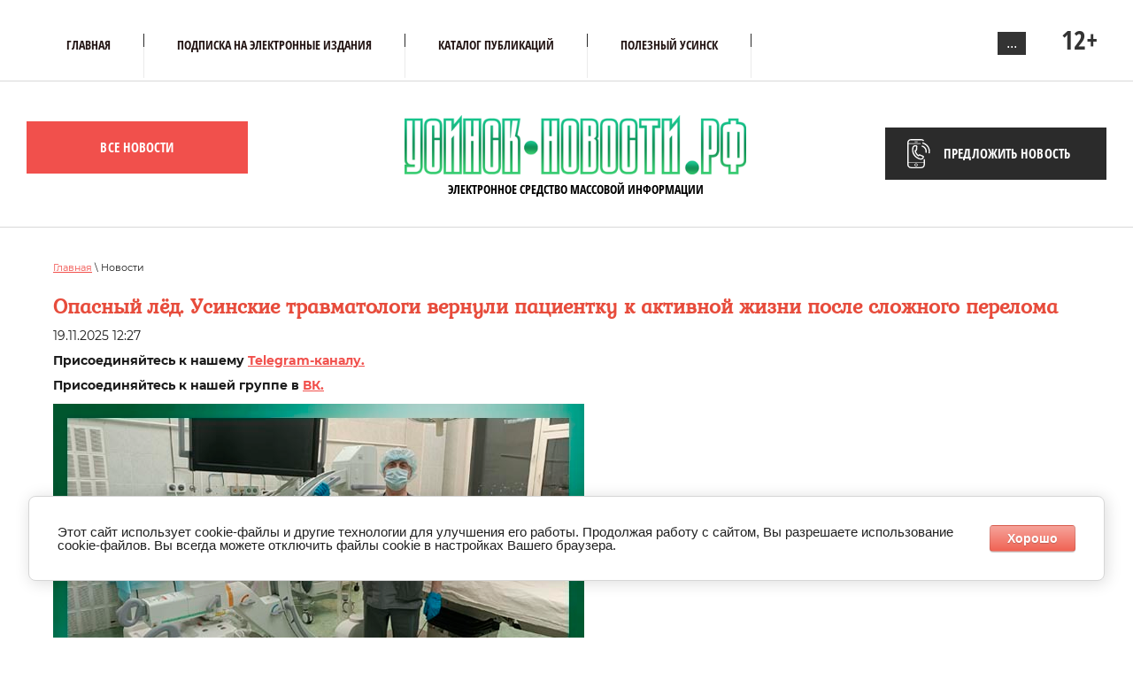

--- FILE ---
content_type: text/html; charset=utf-8
request_url: https://usinsk-novosti.ru/novosti/p/3
body_size: 20089
content:
<!doctype html>
 
<html lang="ru">
	 
	<head>
		 
		<meta charset="utf-8">
		 
		<meta name="robots" content="all"/>
		 <title>Новости Усинска - Усинск-Новости.РФ</title>
<!-- assets.top -->
<meta property="og:image" content="https://usinsk-novosti.ru/thumb/2/4QNTIcK1ReXrSTEFr-1O_w/350r350/d/y7p5agdgy91nfcwupjrccwztpajrnrh2w22foliribgnctzcvgzppjnh3fk0lkn3djgy8nj0sguw12nc4h6ljak.jpg">
<meta name="twitter:image" content="https://usinsk-novosti.ru/thumb/2/4QNTIcK1ReXrSTEFr-1O_w/350r350/d/y7p5agdgy91nfcwupjrccwztpajrnrh2w22foliribgnctzcvgzppjnh3fk0lkn3djgy8nj0sguw12nc4h6ljak.jpg">
<meta property="og:image:type" content="image/jpeg">
<meta property="og:image:width" content="350">
<meta property="og:image:height" content="350">
<meta property="og:type" content="website">
<meta property="og:url" content="https://usinsk-novosti.ru/novosti">
<meta property="og:site_name" content="Усинск-Новости">
<meta property="vk:app_id" content="8188790">
<meta name="twitter:card" content="summary">
<!-- /assets.top -->
 
		<meta name="description" content="Новости Усинска, Республики Коми, России">
		 
		<meta name="keywords" content="Новости Усинска, Усинск новости, новости коми, фото, администрация Усинска,  usinsk, news, photo, Усинск происшествия, Усинск погода, Усинск криминал, #усинск, #усинск_новости, #новостисинска,  уснск, усиснк">
		 
		<meta name="SKYPE_TOOLBAR" content="SKYPE_TOOLBAR_PARSER_COMPATIBLE">
		<meta name="viewport" content="width=device-width, height=device-height, initial-scale=1.0, maximum-scale=1.0, user-scalable=no">
		 
		<meta name="msapplication-tap-highlight" content="no"/>
		 
		<meta name="format-detection" content="telephone=no">
		 
		<meta http-equiv="x-rim-auto-match" content="none">
		  
		<link rel="stylesheet" href="/g/css/styles_articles_tpl.css">
		 
		<link rel="stylesheet" href="/t/v181/images/css/styles.css">
		 
		<link rel="stylesheet" href="/t/v181/images/css/designblock.scss.css">
		 
		<link rel="stylesheet" href="/t/v181/images/css/s3_styles.scss.css">
		 
		<script src="/g/libs/jquery/1.10.2/jquery.min.js"></script>
		 
		<script src="/g/s3/misc/adaptiveimage/1.0.0/adaptiveimage.js"></script>
		 <meta name="yandex-verification" content="34dac043e0249f23" />
<meta name="yandex-verification" content="d598585d532b7420" />
<meta name="google-site-verification" content="wmfRUSb7fdLzPqQpeS3SqiISVSsnl4_JXfqOLfp8A3I" />
<meta name="yandex-verification" content="d598585d532b7420" />

            <!-- 46b9544ffa2e5e73c3c971fe2ede35a5 -->
            <script src='/shared/s3/js/lang/ru.js'></script>
            <script src='/shared/s3/js/common.min.js'></script>
        <link rel='stylesheet' type='text/css' href='/shared/s3/css/calendar.css' /><link rel='stylesheet' type='text/css' href='/shared/highslide-4.1.13/highslide.min.css'/>
<script type='text/javascript' src='/shared/highslide-4.1.13/highslide.packed.js'></script>
<script type='text/javascript'>
hs.graphicsDir = '/shared/highslide-4.1.13/graphics/';
hs.outlineType = null;
hs.showCredits = false;
hs.lang={cssDirection:'ltr',loadingText:'Загрузка...',loadingTitle:'Кликните чтобы отменить',focusTitle:'Нажмите чтобы перенести вперёд',fullExpandTitle:'Увеличить',fullExpandText:'Полноэкранный',previousText:'Предыдущий',previousTitle:'Назад (стрелка влево)',nextText:'Далее',nextTitle:'Далее (стрелка вправо)',moveTitle:'Передвинуть',moveText:'Передвинуть',closeText:'Закрыть',closeTitle:'Закрыть (Esc)',resizeTitle:'Восстановить размер',playText:'Слайд-шоу',playTitle:'Слайд-шоу (пробел)',pauseText:'Пауза',pauseTitle:'Приостановить слайд-шоу (пробел)',number:'Изображение %1/%2',restoreTitle:'Нажмите чтобы посмотреть картинку, используйте мышь для перетаскивания. Используйте клавиши вперёд и назад'};</script>
<link rel="icon" href="/favicon.png" type="image/png">
<link rel="canonical" href="https://usinsk-novosti.ru/novosti">
<!--s3_require-->
<link rel="stylesheet" href="/g/basestyle/1.0.1/cookie.message/cookie.message.css" type="text/css"/>
<link rel="stylesheet" href="/g/basestyle/1.0.1/cookie.message/cookie.message.red.css" type="text/css"/>
<script type="text/javascript" src="/g/basestyle/1.0.1/cookie.message/cookie.message.js" async></script>
<!--/s3_require-->

		<link href="/g/s3/anketa2/1.0.0/css/jquery-ui.css" rel="stylesheet" type="text/css"/>
		 
		<script src="/g/libs/jqueryui/1.10.0/jquery-ui.min.js" type="text/javascript"></script>
		 		<script src="/g/s3/anketa2/1.0.0/js/jquery.ui.datepicker-ru.js"></script>
		 
		<link rel="stylesheet" href="/g/libs/jquery-popover/0.0.3/jquery.popover.css">
		 
		<script src="/g/libs/jquery-popover/0.0.3/jquery.popover.min.js" type="text/javascript"></script>
		 
		<script src="/g/s3/misc/form/1.2.0/s3.form.js" type="text/javascript"></script>
		 
		<link rel="stylesheet" href="/g/libs/photoswipe/4.1.0/photoswipe.css">
		 
		<link rel="stylesheet" href="/g/libs/photoswipe/4.1.0/default-skin/default-skin.css">
		 
		<script type="text/javascript" src="/g/libs/photoswipe/4.1.0/photoswipe.min.js"></script>
		 
		<script type="text/javascript" src="/g/libs/photoswipe/4.1.0/photoswipe-ui-default.min.js"></script>
		 
		<script src="/g/libs/jquery-bxslider/4.1.2/jquery.bxslider.min.js" type="text/javascript"></script>
		  
		<script type="text/javascript" src="/t/v181/images/js/main.js"></script>
		  
		<!--[if lt IE 10]> <script src="/g/libs/ie9-svg-gradient/0.0.1/ie9-svg-gradient.min.js"></script> <script src="/g/libs/jquery-placeholder/2.0.7/jquery.placeholder.min.js"></script> <script src="/g/libs/jquery-textshadow/0.0.1/jquery.textshadow.min.js"></script> <script src="/g/s3/misc/ie/0.0.1/ie.js"></script> <![endif]-->
		<!--[if lt IE 9]> <script src="/g/libs/html5shiv/html5.js"></script> <![endif]-->
		 		 
		 <link rel="stylesheet" href="/t/images/css/site_addons.scss.css">
		 <link rel="stylesheet" href="/t/v181/images/site.addons2.scss.css">
	</head>
	 
	<body>
		 
		<div class="wrapper editorElement layer-type-wrapper" >
			  <div class="side-panel side-panel-37 widget-type-side_panel editorElement layer-type-widget widget-20" data-layers="['widget-6':['tablet-landscape':'inSide','tablet-portrait':'inSide','mobile-landscape':'inSide','mobile-portrait':'inSide'],'top-btn':['tablet-landscape':'onTop','tablet-portrait':'onTop','mobile-landscape':'onTop','mobile-portrait':'onTop']]" data-phantom="0" data-position="left">
	<div class="side-panel-top">
		<div class="side-panel-button">
			<div class="side-panel-text">
				МЕНЮ
			</div>
		</div>
		<div class="side-panel-top-inner" ></div>
	</div>
	<div class="side-panel-mask"></div>
	<div class="side-panel-content">
		<div class="side-panel-close"></div>		<div class="side-panel-content-inner"></div>
	</div>
</div>  
			  			<div class="editorElement layer-type-block ui-droppable block-10" >
				<div class="editorElement layer-type-block ui-droppable block-18" >
					<div class="widget-6 horizontal menu-16 wm-widget-menu widget-type-menu_horizontal editorElement layer-type-widget" data-screen-button="more" data-responsive-tl="button" data-responsive-tp="button" data-responsive-ml="columned" data-more-text="..." data-child-icons="0">
						 
						<div class="menu-button">
							Меню
						</div>
						 
						<div class="menu-scroll">
							     <ul><li class="menu-item"><a href="/" ><span class="menu-item-text">Главная</span></a></li><li class="delimiter"></li><li class="menu-item"><a href="/podpiska" ><span class="menu-item-text">Подписка на электронные издания</span></a></li><li class="delimiter"></li><li class="menu-item"><a href="/catalog" ><span class="menu-item-text">КАТАЛОГ ПУБЛИКАЦИЙ</span></a></li><li class="delimiter"></li><li class="menu-item"><a href="/polezniy-usinsk"  target="_blank"><span class="menu-item-text">ПОЛЕЗНЫЙ УСИНСК</span></a></li><li class="delimiter"></li><li class="menu-item"><a href="/search" ><span class="menu-item-text">Поиск по сайту</span></a></li><li class="delimiter"></li><li class="menu-item"><a href="/usloviya-ispolzovaniya-materialov-sajta-usinsk-novosti-rf" ><span class="menu-item-text">Условия использования материалов сайта Усинск-Новости.РФ</span></a></li><li class="delimiter"></li><li class="menu-item"><a href="/arhiv-elektronnoj-gazety" ><span class="menu-item-text">Архив электронной газеты</span></a></li><li class="delimiter"></li><li class="menu-item"><a href="/sila-arktiki" ><span class="menu-item-text">Сила Арктики</span></a></li><li class="delimiter"></li><li class="menu-item"><a href="/kupit-knigu" ><span class="menu-item-text">Книжная лавка Машковых</span></a><ul class="level-2"><li><a href="/knigi-ob-usinske" >Книги об Усинске</a><ul class="level-3"><li><a href="/usinsk-ot-rassveta-do-rastsveta" >Усинск: от рассвета до расцвета</a></li><li class="delimiter"></li><li><a href="/usinsk-eto" >Усинск - это...</a></li><li class="delimiter"></li><li><a href="/azbuka_usinska" >Азбука Усинска</a></li><li class="delimiter"></li><li><a href="/veterany-usinska-tom-1" >Ветераны Усинска, 1 том</a></li></ul></li><li class="delimiter"></li><li><a href="/sila-arktiki-1" >Сила Арктики</a><ul class="level-3"><li><a href="/zhivitelnaya-maz-ot-severnogo-olenya" >Живительная мазь от северного оленя</a></li><li class="delimiter"></li><li><a href="/chaga-zhit-dolgo-i-ne-bolet" >Чага - жить долго и не болеть</a></li></ul></li><li class="delimiter"></li><li><a href="/detyam" >Детям</a></li></ul></li><li class="delimiter"></li><li class="menu-item"><a href="/arktika" ><span class="menu-item-text">Арктика</span></a></li><li class="delimiter"></li><li class="menu-item"><a href="/politika-v-otnoshenii-obrabotki-personalnyh-dannyh" ><span class="menu-item-text">ПОЛИТИКА В ОТНОШЕНИИ ОБРАБОТКИ ПЕРСОНАЛЬНЫХ ДАННЫХ</span></a></li><li class="delimiter"></li><li class="menu-item"><a href="/severnye-zametki"  target="_blank"><span class="menu-item-text">Северные заметки</span></a></li><li class="delimiter"></li><li class="menu-item"><a href="/ob-yavleniya-k-sevedeniyu" ><span class="menu-item-text">Объявления, к сведению</span></a></li><li class="delimiter"></li><li class="menu-item"><a href="/rabota-v-usinske" ><span class="menu-item-text">Работа в Усинске</span></a></li></ul> 
						</div>
						 
					</div>
					<div class="top-btn">
													<span>12+</span>
											</div>
				</div>
			</div>
						<div class="editorElement layer-type-block ui-droppable block-11" >
				<div class="editorElement layer-type-block ui-droppable block-34" >
					<div class="editorElement layer-type-block ui-droppable block-20" >
						<div class="layout column layout_20" >
							    
	  						<div class="news-all">
								<a href="/novosti">Все новости</a>
							</div>
						</div>
						<div class="layout column layout_41" >
							<div class="editorElement layer-type-block ui-droppable block-19" >
								<div class="site-name-39 widget-21 widget-type-site_name editorElement layer-type-widget">
									 <a href="http://usinsk-novosti.ru">
									 	 															 	 															 	 						<div class="sn-wrap">  
									<div class="sn-logo">
										 
										<img src="/thumb/2/D59KFlwOJm9J5v8Gc8waLQ/500r170/d/1476838-2853.png" alt="">
										 
									</div>
									   
									<div class="sn-text">
										<div class="align-elem">
											Электронное средство массовой информации
										</div>
									</div>
									  
								</div>
								 </a> 
						</div>
						<div class="site-description widget-22 widget-type-site_description editorElement layer-type-widget">
							 
							<div class="align-elem">
								
							</div>
							 
						</div>
					</div>
				</div>
				<div class="layout column layout_69" >
					<div class="editorElement layer-type-block ui-droppable block-41" >

							<a class="button-18 widget-7 widget-type-button editorElement layer-type-widget" href="#"  data-api-type="popup-form" data-api-url="/-/x-api/v1/public/?method=form/postform&param[form_id]=28231307&param[tpl]=wm.form.popup.tpl&placeholder=placeholder&tit_en=1&sh_err_msg=0&ic_en=0&u_s=/users" data-wr-class="popover-wrap-18"><span>Предложить новость</span></a>
  
					</div>
				</div>
			</div>
		</div>
	</div>
	<div class="editorElement layer-type-block ui-droppable block-44" >
		<div class="editorElement layer-type-block ui-droppable block-45" >
			 
<div class="widget-42 path widget-type-path editorElement layer-type-widget" data-url="/novosti"><a href="/">Главная</a> \ Новости</div>						<article class="content-78 content widget-41 widget-type-content editorElement layer-type-widget">
        	<div>
                                   <div class="art_list">

        
                                <div class="news_title"><b><a href="/novosti/view/60211">Опасный лёд. Усинские травматологи вернули пациентку к активной жизни после сложного перелома</a></b></div>
            <span class="news_date">19.11.2025 12:27</span>                
                <div class="news_anonce"><p><strong>Присоединяйтесь к нашему&nbsp;<a href="https://t.me/usinsk_novosti">Telegram-каналу.</a></strong></p>

<p><strong>Присоединяйтесь к нашей группе в&nbsp;</strong><a href="https://vk.com/usinsk_novosti"><b>ВК.</b></a></p>

<p><img alt="травма 1911" src="/d/travma_1911.jpg" style="border-width:0" title="" /></p></div>
                
                <div class="news_img">
                                  
                </div><br>
                                            <div class="news_title"><b><a href="/novosti/view/602210">В Усинске готовят к обсуждению проект бюджета на ближайшие три года</a></b></div>
            <span class="news_date">19.11.2025 12:08</span>                
                <div class="news_anonce"><p><strong>Присоединяйтесь к нашему&nbsp;<a href="https://t.me/usinsk_novosti">Telegram-каналу.</a></strong></p>

<p><strong>Присоединяйтесь к нашей группе в&nbsp;</strong><a href="https://vk.com/usinsk_novosti"><b>ВК.</b></a></p>

<p><img alt="слушания22" src="/d/slushaniya22.jpg" style="border-width:0" title="" /></p></div>
                
                <div class="news_img">
                                  
                </div><br>
                                            <div class="news_title"><b><a href="/novosti/article_post/13055206">19 ноября. Чем знаменателен этот день в истории и не только...</a></b></div>
            <span class="news_date">19.11.2025 06:00</span>                
                <div class="news_anonce"><p><strong>Присоединяйтесь к нашему&nbsp;<a href="https://t.me/usinsk_novosti">Telegram-каналу.</a></strong></p>

<p><strong>Присоединяйтесь к нашей группе в&nbsp;</strong><a href="https://vk.com/usinsk_novosti"><b>ВК.</b></a></p>

<p><img alt="дата полоса" src="/d/data_polosa.jpg" style="border-width:0" title="" /></p></div>
                
                <div class="news_img">
                                  
                </div><br>
                                            <div class="news_title"><b><a href="/novosti/view/605003">В Усинске ликвидировано возгорание ёмкости с горючей жидкостью на улице Заводская</a></b></div>
            <span class="news_date">18.11.2025 14:31</span>                
                <div class="news_anonce"><p><strong>Присоединяйтесь к нашему&nbsp;<a href="https://t.me/usinsk_novosti">Telegram-каналу.</a></strong></p>

<p><strong>Присоединяйтесь к нашей группе в&nbsp;</strong><a href="https://vk.com/usinsk_novosti"><b>ВК.</b></a></p>

<p><img alt="пожар 1811" src="/d/pozhar_1811.jpg" style="border-width:0" title="" /></p></div>
                
                <div class="news_img">
                                  
                </div><br>
                                            <div class="news_title"><b><a href="/novosti/view/602003">Люди Усинска. Ангел-хранитель Раиса Гавриловна</a></b></div>
            <span class="news_date">18.11.2025 11:57</span>                
                <div class="news_anonce"><p><strong>Присоединяйтесь к нашему&nbsp;<a href="https://t.me/usinsk_novosti">Telegram-каналу.</a></strong></p>

<p><strong>Присоединяйтесь к нашей группе в&nbsp;</strong><a href="https://vk.com/usinsk_novosti"><b>ВК.</b></a></p>

<p><span data-mega-font-name="tahoma" style="font-family:Tahoma,Geneva,sans-serif;"><span style="font-size:12pt;"><strong><img alt="Артеева 1511" src="/d/arteeva_1511.jpg" style="border-width:0" title="" /></strong></span></span></p></div>
                
                <div class="news_img">
                                  
                </div><br>
                                            <div class="news_title"><b><a href="/novosti/view/602002">Усинская восьмёрка преобразится на средства федерального проекта</a></b></div>
            <span class="news_date">18.11.2025 11:38</span>                
                <div class="news_anonce"><p>&nbsp;</p>

<p><img alt="восьмерка" src="/d/vosmerka_353216.jpg" style="border-width:0" title="" /></p></div>
                
                <div class="news_img">
                                  
                </div><br>
                                            <div class="news_title"><b><a href="/novosti/article_post/13053206">18 ноября. Чем знаменателен этот день в истории и не только...</a></b></div>
            <span class="news_date">18.11.2025 06:00</span>                
                <div class="news_anonce"><p><strong>Присоединяйтесь к нашему&nbsp;<a href="https://t.me/usinsk_novosti">Telegram-каналу.</a></strong></p>

<p><strong>Присоединяйтесь к нашей группе в&nbsp;</strong><a href="https://vk.com/usinsk_novosti"><b>ВК.</b></a></p>

<p><img alt="дата полоса" src="/d/data_polosa.jpg" style="border-width:0" title="" /></p></div>
                
                <div class="news_img">
                                  
                </div><br>
                                            <div class="news_title"><b><a href="/novosti/view/52523">Усинск накрыла зима: синоптики рассказали, что ждёт нас дальше</a></b></div>
            <span class="news_date">18.11.2025 00:00</span>                
                <div class="news_anonce"><p><strong>Присоединяйтесь к нашему&nbsp;<a href="https://t.me/usinsk_novosti">Telegram-каналу.</a></strong></p>

<p><strong>Присоединяйтесь к нашей группе в&nbsp;</strong><a href="https://vk.com/usinsk_novosti"><b>ВК.</b></a></p>

<p><img alt="Усинск 1811" height="387" src="/thumb/2/n_09gG52sHzfOKXglWrnAQ/580r450/d/usinsk_1811.jpg" style="border-width: 0" width="580" /></p></div>
                
                <div class="news_img">
                                  
                </div><br>
                                            <div class="news_title"><b><a href="/novosti/view/601188">Усинские школьники определили победителей баскетбольного турнира &quot;КЭС-Баскет&quot;</a></b></div>
            <span class="news_date">17.11.2025 17:16</span>                
                <div class="news_anonce"><p><strong>Присоединяйтесь к нашему&nbsp;<a href="https://t.me/usinsk_novosti">Telegram-каналу.</a></strong></p>

<p><strong>Присоединяйтесь к нашей группе в&nbsp;</strong><a href="https://vk.com/usinsk_novosti"><b>ВК.</b></a></p>

<p><img alt="баскет 1811" src="/d/basket_1811.jpg" style="border-width:0" title="" /></p></div>
                
                <div class="news_img">
                                  
                </div><br>
                                            <div class="news_title"><b><a href="/novosti/view/601167">Школьница из Мутного Материка победила на всероссийском конкурсе «Без срока давности»</a></b></div>
            <span class="news_date">17.11.2025 17:08</span>                
                <div class="news_anonce"><p><strong>Присоединяйтесь к нашему&nbsp;<a href="https://t.me/usinsk_novosti">Telegram-каналу.</a></strong></p>

<p><strong>Присоединяйтесь к нашей группе в&nbsp;</strong><a href="https://vk.com/usinsk_novosti"><b>ВК.</b></a></p>

<p><img alt="терентьева 1811" src="/d/terenteva_1811.jpg" style="border-width:0" title="" /></p></div>
                
                <div class="news_img">
                                  
                </div><br>
                                            <div class="news_title"><b><a href="/novosti/view/601186">Один лишний. Усинские врачи помогли девятилетней пациентке со редкой патологией</a></b></div>
            <span class="news_date">17.11.2025 16:49</span>                
                <div class="news_anonce"><p><strong>Присоединяйтесь к нашему&nbsp;<a href="https://t.me/usinsk_novosti">Telegram-каналу.</a></strong></p>

<p><strong>Присоединяйтесь к нашей группе в&nbsp;</strong><a href="https://vk.com/usinsk_novosti"><b>ВК.</b></a></p>

<p><img alt="дружкин 1" src="/d/druzhkin_1.jpg" style="border-width:0" title="" /></p></div>
                
                <div class="news_img">
                                  
                </div><br>
                                            <div class="news_title"><b><a href="/novosti/view/601185">Новый созыв. В Усинске объявлен набор в новый состав Общественной палаты округа</a></b></div>
            <span class="news_date">17.11.2025 15:43</span>                
                <div class="news_anonce"><p><strong>Присоединяйтесь к нашему&nbsp;<a href="https://t.me/usinsk_novosti">Telegram-каналу.</a></strong></p>

<p><strong>Присоединяйтесь к нашей группе в&nbsp;</strong><a href="https://vk.com/usinsk_novosti"><b>ВК.</b></a></p>

<p><img alt="ОП 1811" src="/d/op_1811.jpg" style="border-width:0" title="" /></p></div>
                
                <div class="news_img">
                                  
                </div><br>
                                            <div class="news_title"><b><a href="/novosti/view/601183">Люди Усинска. Лидер сельских ветеранов Валентина Ануфриева</a></b></div>
            <span class="news_date">17.11.2025 12:57</span>                
                <div class="news_anonce"><p><strong>Присоединяйтесь к нашему&nbsp;<a href="https://t.me/usinsk_novosti">Telegram-каналу.</a></strong></p>

<p><strong>Присоединяйтесь к нашей группе в&nbsp;</strong><a href="https://vk.com/usinsk_novosti"><b>ВК.</b></a></p>

<p><img alt="ануфриева 1711" src="/d/anufrieva_1711.jpg" style="border-width:0" title="" /></p></div>
                
                <div class="news_img">
                                  
                </div><br>
                                            <div class="news_title"><b><a href="/novosti/view/601182">От поэзии к прозе.  Ольга Безденежных презентовала усинским читателям свою новую книгу</a></b></div>
            <span class="news_date">17.11.2025 12:31</span>                
                <div class="news_anonce"><p><strong>Присоединяйтесь к нашему&nbsp;<a href="https://t.me/usinsk_novosti">Telegram-каналу.</a></strong></p>

<p><strong>Присоединяйтесь к нашей группе в&nbsp;</strong><a href="https://vk.com/usinsk_novosti"><b>ВК.</b></a></p>

<p><img alt="библиотеке 1711" src="/d/biblioteke_1711.jpg" style="border-width:0" title="" /></p></div>
                
                <div class="news_img">
                                  
                </div><br>
                                            <div class="news_title"><b><a href="/novosti/view/601180">Умные инвестиции. Усинский детский сад получил грант ЛУКОЙЛа на развитие юных гениев</a></b></div>
            <span class="news_date">17.11.2025 11:55</span>                
                <div class="news_anonce"><p><strong>Присоединяйтесь к нашему&nbsp;<a href="https://t.me/usinsk_novosti">Telegram-каналу.</a></strong></p>

<p><strong>Присоединяйтесь к нашей группе в&nbsp;</strong><a href="https://vk.com/usinsk_novosti"><b>ВК.</b></a></p>

<p><span data-mega-font-name="tahoma" style="font-family:Tahoma,Geneva,sans-serif;"><span style="font-size:12pt;"><strong><img alt="дс 14 1" src="/d/ds_14_1.jpg" style="border-width:0" title="" /></strong></span></span></p></div>
                
                <div class="news_img">
                                  
                </div><br>
                                            <div class="news_title"><b><a href="/novosti/view/19r30157">Погода на сегодня, 17 ноября, в Усинске</a></b></div>
            <span class="news_date">17.11.2025 06:02</span>                
                <div class="news_anonce"><p><strong>Присоединяйтесь к нашему&nbsp;<a href="https://t.me/usinsk_novosti">Telegram-каналу.</a></strong></p>

<p><strong>Присоединяйтесь к нашей группе в&nbsp;</strong><a href="https://vk.com/usinsk_novosti"><b>ВК.</b></a></p>

<p><a href="/novosti/view/19r30157"><img alt="Погода 1711" height="382" src="/thumb/2/qfnq2-65FyD_Lt1CQ-i5CQ/580r450/d/pogoda_1711.jpg" style="border-width: 0" width="580" /></a></p></div>
                
                <div class="news_img">
                                  
                </div><br>
                                            <div class="news_title"><b><a href="/novosti/article_post/13039206">17 ноября. Чем знаменателен этот день в истории и не только...</a></b></div>
            <span class="news_date">17.11.2025 06:02</span>                
                <div class="news_anonce"><p><strong>Присоединяйтесь к нашему&nbsp;<a href="https://t.me/usinsk_novosti">Telegram-каналу.</a></strong></p>

<p><strong>Присоединяйтесь к нашей группе в&nbsp;</strong><a href="https://vk.com/usinsk_novosti"><b>ВК.</b></a></p>

<p><img alt="дата полоса" src="/d/data_polosa.jpg" style="border-width:0" title="" /> <span style="font-family: tahoma, arial, helvetica, sans-serif; font-size: 12pt;"></span></p></div>
                
                <div class="news_img">
                                  
                </div><br>
                                            <div class="news_title"><b><a href="/novosti/article_post/13032606">16 ноября. Чем знаменателен этот день в истории и не только...</a></b></div>
            <span class="news_date">16.11.2025 06:00</span>                
                <div class="news_anonce"><p><strong>Присоединяйтесь к нашему&nbsp;<a href="https://t.me/usinsk_novosti">Telegram-каналу.</a></strong></p>

<p><strong>Присоединяйтесь к нашей группе в&nbsp;</strong><a href="https://vk.com/usinsk_novosti"><b>ВК.</b></a></p>

<p><img alt="дата полоса" src="/d/data_polosa.jpg" style="border-width:0" title="" /></p></div>
                
                <div class="news_img">
                                  
                </div><br>
                                            <div class="news_title"><b><a href="/novosti/view/6008460">Жителю Мутного Материка будет присвоено звание Героя России посмертно</a></b></div>
            <span class="news_date">15.11.2025 13:04</span>                
                <div class="news_anonce"><p><span style="font-size:12pt"><span style="background:white"><span style="font-family:&quot;Times New Roman&quot;,serif"><strong><span style="font-size:10.5pt"><span style="font-family:&quot;Arial&quot;,sans-serif"><span style="color:#1a1a1a">Присоединяйтесь к нашему&nbsp;<a href="https://t.me/usinsk_novosti" style="color:blue; text-decoration:underline"><span style="color:#f1504c">Telegram-каналу.</span></a></span></span></span></strong><span style="font-size:10.5pt"><span style="font-family:&quot;Arial&quot;,sans-serif"><span style="color:#1a1a1a"></span></span></span></span></span></span></p>

<p><span style="font-size:12pt"><span style="background:white"><span style="font-family:&quot;Times New Roman&quot;,serif"><strong><span style="font-size:10.5pt"><span style="font-family:&quot;Arial&quot;,sans-serif"><span style="color:#1a1a1a">Присоединяйтесь к нашей группе в&nbsp;</span></span></span></strong><a href="https://vk.com/usinsk_novosti" style="color:blue; text-decoration:underline"><b><span style="font-size:10.5pt"><span style="font-family:&quot;Arial&quot;,sans-serif"><span style="color:#f1504c">ВК.</span></span></span></b></a><span class="MsoHyperlink" style="color:blue"><span style="text-decoration:underline"><b><span style="font-size:10.5pt"><span style="font-family:&quot;Arial&quot;,sans-serif"><span style="color:#f1504c"></span></span></span></b></span></span></span></span></span></p>

<p><img alt="герой-России_Ванюта_Мутный" src="/d/geroj-rossii_vanyuta_mutnyj.jpg" style="border-width:0" title="" /></p></div>
                
                <div class="news_img">
                                  
                </div><br>
                                            <div class="news_title"><b><a href="/novosti/view/160181">«Все лучшее – летом» В Усинске подвели итоги конкурса творческих работ о незабываемых каникулах у моря</a></b></div>
            <span class="news_date">15.11.2025 11:35</span>                
                <div class="news_anonce"><p><strong>Присоединяйтесь к нашему&nbsp;<a href="https://t.me/usinsk_novosti">Telegram-каналу.</a></strong></p>

<p><strong>Присоединяйтесь к нашей группе в&nbsp;</strong><a href="https://vk.com/usinsk_novosti"><b>ВК.</b></a></p>

<p><img alt="конкурс 1511" src="/d/konkurs_1511.jpg" style="border-width:0" title="" /></p></div>
                
                <div class="news_img">
                                  
                </div><br>
                                            <div class="news_title"><b><a href="/novosti/view/160180">На всероссийском уровне: новое оборудование для самбистов позволит проводить масштабные соревнования в Усинске</a></b></div>
            <span class="news_date">15.11.2025 11:27</span>                
                <div class="news_anonce"><p><strong>Присоединяйтесь к нашему&nbsp;<a href="https://t.me/usinsk_novosti">Telegram-каналу.</a></strong></p>

<p><strong>Присоединяйтесь к нашей группе в&nbsp;</strong><a href="https://vk.com/usinsk_novosti"><b>ВК.</b></a></p>

<p><span data-mega-font-name="tahoma" style="font-family:Tahoma,Geneva,sans-serif;"><span style="font-size:12pt;"><strong><img alt="самбо 1511" src="/d/sambo_1511.jpg" style="border-width:0" title="" /></strong></span></span></p></div>
                
                <div class="news_img">
                                  
                </div><br>
                                            <div class="news_title"><b><a href="/novosti/view/19r30155">Погода на сегодня, 15 ноября, в Усинске</a></b></div>
            <span class="news_date">15.11.2025 06:02</span>                
                <div class="news_anonce"><p><strong>Присоединяйтесь к нашему&nbsp;<a href="https://t.me/usinsk_novosti">Telegram-каналу.</a></strong></p>

<p><strong>Присоединяйтесь к нашей группе в&nbsp;</strong><a href="https://vk.com/usinsk_novosti"><b>ВК.</b></a></p>

<p><a href="/novosti/view/19r30155"><img alt="Погода 1511" height="416" src="/thumb/2/m5cSiObUVoKcYWbk_or_HA/580r450/d/pogoda_1511.jpg" style="border-width: 0" width="580" /></a></p></div>
                
                <div class="news_img">
                                  
                </div><br>
                                            <div class="news_title"><b><a href="/novosti/article_post/13026406">15 ноября. Чем знаменателен этот день в истории и не только...</a></b></div>
            <span class="news_date">15.11.2025 06:00</span>                
                <div class="news_anonce"><p><strong>Присоединяйтесь к нашему&nbsp;<a href="https://t.me/usinsk_novosti">Telegram-каналу.</a></strong></p>

<p><strong>Присоединяйтесь к нашей группе в&nbsp;</strong><a href="https://vk.com/usinsk_novosti"><b>ВК.</b></a></p>

<p><img alt="дата полоса" height="48" src="/thumb/2/D8iYzolMkVrbPB3WXgFDIg/580r450/d/data_polosa.jpg" style="border-width: 0" width="580" /></p></div>
                
                <div class="news_img">
                                  
                </div><br>
                                            <div class="news_title"><b><a href="/novosti/view/160174">Народ решает. Как активная позиция граждан помогает улучшать качество жизни в Усинске и сёлах</a></b></div>
            <span class="news_date">14.11.2025 12:42</span>                
                <div class="news_anonce"><p><strong>Присоединяйтесь к нашему&nbsp;<a href="https://t.me/usinsk_novosti">Telegram-каналу.</a></strong></p>

<p><strong>Присоединяйтесь к нашей группе в&nbsp;</strong><a href="https://vk.com/usinsk_novosti"><b>ВК.</b></a></p>

<p><img alt="НБ 1411" src="/d/nb_1411.jpg" style="border-width:0" title="" /></p></div>
                
                <div class="news_img">
                                  
                </div><br>
                                            <div class="news_title"><b><a href="/novosti/view/601174">Трудовой триумф. Усинский «Отряд мэра» взял золото на республиканском конкурсе лагерей</a></b></div>
            <span class="news_date">14.11.2025 12:24</span>                
                <div class="news_anonce"><p><strong>Присоединяйтесь к нашему&nbsp;<a href="https://t.me/usinsk_novosti">Telegram-каналу.</a></strong></p>

<p><strong>Присоединяйтесь к нашей группе в&nbsp;</strong><a href="https://vk.com/usinsk_novosti"><b>ВК.</b></a></p>

<p><img alt="цдод 1411" src="/d/cdod_1411.jpg" style="border-width:0" title="" /></p></div>
                
                <div class="news_img">
                                  
                </div><br>
                                            <div class="news_title"><b><a href="/novosti/view/160172">Кутам водзö  уджавны</a></b></div>
            <span class="news_date">14.11.2025 12:18</span>                
                <div class="news_anonce"><p><strong>Присоединяйтесь к нашему&nbsp;<a href="https://t.me/usinsk_novosti">Telegram-каналу.</a></strong></p>

<p><strong>Присоединяйтесь к нашей группе в&nbsp;</strong><a href="https://vk.com/usinsk_novosti"><b>ВК.</b></a></p>

<p><span data-mega-font-name="tahoma" style="font-family:Tahoma,Geneva,sans-serif;"><span style="font-size:12pt;"><img alt="гильманова2" src="/d/gilmanova2.jpg" style="border-width:0" title="" /></span></span></p></div>
                
                <div class="news_img">
                                  
                </div><br>
                                            <div class="news_title"><b><a href="/novosti/view/601171">Быстрее, выше, сильнее становятся школьники пятой школы Усинска благодаря новому комплексу ГТО</a></b></div>
            <span class="news_date">14.11.2025 11:20</span>                
                <div class="news_anonce"><p><strong>Присоединяйтесь к нашему&nbsp;<a href="https://t.me/usinsk_novosti">Telegram-каналу.</a></strong></p>

<p><strong>Присоединяйтесь к нашей группе в&nbsp;</strong><a href="https://vk.com/usinsk_novosti"><b>ВК.</b></a></p>

<p><img alt="ЛК 1411" src="/d/lk_1411.jpg" style="border-width:0" title="" /></p></div>
                
                <div class="news_img">
                                  
                </div><br>
                                            <div class="news_title"><b><a href="/novosti/article_post/13018606">14 ноября. Чем знаменателен этот день в истории и не только...</a></b></div>
            <span class="news_date">14.11.2025 06:00</span>                
                <div class="news_anonce"><p><strong>Присоединяйтесь к нашему&nbsp;<a href="https://t.me/usinsk_novosti">Telegram-каналу.</a></strong></p>

<p><strong>Присоединяйтесь к нашей группе в&nbsp;</strong><a href="https://vk.com/usinsk_novosti"><b>ВК.</b></a></p>

<p><img alt="дата полоса" src="/d/data_polosa.jpg" style="border-width:0" title="" /></p></div>
                
                <div class="news_img">
                                  
                </div><br>
                                            <div class="news_title"><b><a href="/novosti/view/601165">В Усинске произошел пожар: жертв удалось избежать</a></b></div>
            <span class="news_date">13.11.2025 17:19</span>                
                <div class="news_anonce"><p><strong> Присоединяйтесь к нашему&nbsp;<a href="https://t.me/usinsk_novosti">Telegram-каналу.</a></strong></p>

<p><strong>Присоединяйтесь к нашей группе в&nbsp;</strong><a href="https://vk.com/usinsk_novosti"><b>ВК.</b></a></p>

<p><strong><img alt="огонь пожар" class="" src="/d/ogon_pozhar.jpg" style="border-width:0" title="" /></strong></p></div>
                
                <div class="news_img">
                                  
                </div><br>
                                            <div class="news_title"><b><a href="/novosti/view/601164">Билет в никуда. Заманчивое предложение в интернете обернулось для жительницы Усинска потерей полумиллиона рублей</a></b></div>
            <span class="news_date">13.11.2025 17:00</span>                
                <div class="news_anonce"><p><strong>Присоединяйтесь к нашему&nbsp;<a href="https://t.me/usinsk_novosti">Telegram-каналу.</a></strong></p>

<p><strong>Присоединяйтесь к нашей группе в&nbsp;</strong><a href="https://vk.com/usinsk_novosti"><b>ВК.</b></a></p>

<p><img alt="женщина_безработная" src="/d/zhenshchina_bezrabotnaya.jpg" style="border-width:0" title="" /></p></div>
                
                <div class="news_img">
                                  
                </div><br>
                                            <div class="news_title"><b><a href="/novosti/view/601163">Памятка спасения. Жителям Усинска объяснили, почему яркий цвет важнее черного</a></b></div>
            <span class="news_date">13.11.2025 16:52</span>                
                <div class="news_anonce"><p><strong>Присоединяйтесь к нашему&nbsp;<a href="https://t.me/usinsk_novosti">Telegram-каналу.</a></strong></p>

<p><strong>Присоединяйтесь к нашей группе в&nbsp;</strong><a href="https://vk.com/usinsk_novosti"><b>ВК.</b></a></p>

<p><img alt="гибдд 1311" src="/d/gibdd_1311.jpg" style="border-width:0" title="" /></p></div>
                
                <div class="news_img">
                                  
                </div><br>
                                            <div class="news_title"><b><a href="/novosti/view/601162">Цена жизни. Прожиточный минимум в Усинске превысил 25 000 рублей</a></b></div>
            <span class="news_date">13.11.2025 16:41</span>                
                <div class="news_anonce"><p><strong>Присоединяйтесь к нашему&nbsp;<a href="https://t.me/usinsk_novosti">Telegram-каналу.</a></strong></p>

<p><strong>Присоединяйтесь к нашей группе в&nbsp;</strong><a href="https://vk.com/usinsk_novosti"><b>ВК.</b></a></p>

<p><img alt="мошенник-3" src="/d/moshennik-3.jpg" style="border-width:0" title="" /></p></div>
                
                <div class="news_img">
                                  
                </div><br>
                                            <div class="news_title"><b><a href="/novosti/view/601170">Громкий инцидент.  Житель Усинска наказан за дискредитацию Вооруженных Сил</a></b></div>
            <span class="news_date">13.11.2025 16:32</span>                
                <div class="news_anonce"><p><strong>Присоединяйтесь к нашему&nbsp;<a href="https://t.me/usinsk_novosti">Telegram-каналу.</a></strong></p>

<p><strong>Присоединяйтесь к нашей группе в&nbsp;</strong><a href="https://vk.com/usinsk_novosti"><b>ВК.</b></a></p>

<p><img alt="суд молоток" src="/d/sud_molotok.jpg" style="border-width:0" title="" /></p></div>
                
                <div class="news_img">
                                  
                </div><br>
                                            <div class="news_title"><b><a href="/novosti/view/19r30153">Погода на сегодня, 13 ноября, в Усинске</a></b></div>
            <span class="news_date">13.11.2025 06:02</span>                
                <div class="news_anonce"><p><strong>Присоединяйтесь к нашему&nbsp;<a href="https://t.me/usinsk_novosti">Telegram-каналу.</a></strong></p>

<p><strong>Присоединяйтесь к нашей группе в&nbsp;</strong><a href="https://vk.com/usinsk_novosti"><b>ВК.</b></a></p>

<p><a href="/novosti/view/19r30153"><img alt="pogoda_1311_logo_hi" height="326" src="/thumb/2/71h0u93_2viNbWkpA4xLWQ/580r450/d/pogoda_1311_logo_hi.jpg" style="border-width: 0" width="580" /></a></p></div>
                
                <div class="news_img">
                                  
                </div><br>
                                            <div class="news_title"><b><a href="/novosti/article_post/13013606">13 ноября. Чем знаменателен этот день в истории и не только...</a></b></div>
            <span class="news_date">13.11.2025 06:00</span>                
                <div class="news_anonce"><p><strong>Присоединяйтесь к нашему&nbsp;<a href="https://t.me/usinsk_novosti">Telegram-каналу.</a></strong></p>

<p><strong>Присоединяйтесь к нашей группе в&nbsp;</strong><a href="https://vk.com/usinsk_novosti"><b>ВК.</b></a></p>

<p><img alt="дата полоса" src="/d/data_polosa.jpg" style="border-width:0" title="" /><br style="font-family: tahoma, arial, helvetica, sans-serif; font-size: 13.3333px;" />
<br style="font-family: tahoma, arial, helvetica, sans-serif; font-size: 13.3333px;" />
<span style="font-family: tahoma, arial, helvetica, sans-serif; font-size: 12pt;"></span></p></div>
                
                <div class="news_img">
                                  
                </div><br>
                                            <div class="news_title"><b><a href="/novosti/view/9371702">Зелёные островки Арктики: как Усинск сохраняет и приумножает растения Севера</a></b></div>
            <span class="news_date">12.11.2025 15:01</span>                
                <div class="news_anonce"><p><strong>Присоединяйтесь к нашему&nbsp;<a href="https://t.me/usinsk_novosti">Telegram-каналу.</a></strong></p>

<p><strong>Присоединяйтесь к нашей группе в&nbsp;</strong><a href="https://vk.com/usinsk_novosti"><b>ВК.</b></a></p>

<p><img alt="веточка" src="/d/lcdl7t8e9kjscf0syf0mztqwf1dfzqlqlidb9s9x7vr6yrpqt4hqzscm364k6bqkovurijf86igcewbfr6zuzr6f.jpg" style="border-width:0" title="" /></p></div>
                
                <div class="news_img">
                                  
                </div><br>
                                            <div class="news_title"><b><a href="/novosti/view/9371701">Житель многоквартирного дома проиграл суд на 2,7 млн рублей, оспаривая взносы на капремонт</a></b></div>
            <span class="news_date">12.11.2025 15:00</span>                
                <div class="news_anonce"><p><strong>Присоединяйтесь к нашему&nbsp;<a href="https://t.me/usinsk_novosti">Telegram-каналу.</a></strong></p>

<p><strong>Присоединяйтесь к нашей группе в&nbsp;</strong><a href="https://vk.com/usinsk_novosti"><b>ВК.</b></a></p>

<p><img alt="капремонт" src="/d/kapremont_519219.jpg" style="border-width:0" title="" /></p></div>
                
                <div class="news_img">
                                  
                </div><br>
                                            <div class="news_title"><b><a href="/novosti/view/6008459">Медики по распределению: как новый закон поможет Усинску решить проблему нехватки врачей</a></b></div>
            <span class="news_date">12.11.2025 14:54</span>                
                <div class="news_anonce"><p><span style="font-size:12pt"><span style="background:white"><span style="font-family:&quot;Times New Roman&quot;,serif"><strong><span style="font-size:10.5pt"><span style="font-family:&quot;Arial&quot;,sans-serif"><span style="color:#1a1a1a">Присоединяйтесь к нашему&nbsp;<a href="https://t.me/usinsk_novosti" style="color:blue; text-decoration:underline"><span style="color:#f1504c">Telegram-каналу.</span></a></span></span></span></strong><span style="font-size:10.5pt"><span style="font-family:&quot;Arial&quot;,sans-serif"><span style="color:#1a1a1a"></span></span></span></span></span></span></p>

<p><span style="font-size:12pt"><span style="background:white"><span style="font-family:&quot;Times New Roman&quot;,serif"><strong><span style="font-size:10.5pt"><span style="font-family:&quot;Arial&quot;,sans-serif"><span style="color:#1a1a1a">Присоединяйтесь к нашей группе в&nbsp;</span></span></span></strong><a href="https://vk.com/usinsk_novosti" style="color:blue; text-decoration:underline"><b><span style="font-size:10.5pt"><span style="font-family:&quot;Arial&quot;,sans-serif"><span style="color:#f1504c">ВК.</span></span></span></b></a><span class="MsoHyperlink" style="color:blue"><span style="text-decoration:underline"><b><span style="font-size:10.5pt"><span style="font-family:&quot;Arial&quot;,sans-serif"><span style="color:#f1504c"></span></span></span></b></span></span></span></span></span></p>

<p><img alt="usinsk_bolnica_1111" src="/d/usinsk_bolnica_1111.jpg" style="border-width:0" title="" /></p></div>
                
                <div class="news_img">
                                  
                </div><br>
                                            <div class="news_title"><b><a href="/novosti/view/41246734">Экономь на поездках: Полный гид по льготному проезду в Усинске</a></b></div>
            <span class="news_date">12.11.2025 14:20</span>                
                <div class="news_anonce"><p><span style="font-size:12pt"><span style="background:white"><span style="font-family:&quot;Times New Roman&quot;,serif"><strong><span style="font-size:10.5pt"><span style="font-family:&quot;Arial&quot;,sans-serif"><span style="color:#1a1a1a">Присоединяйтесь к нашему&nbsp;<a href="https://t.me/usinsk_novosti" style="color:blue; text-decoration:underline"><span style="color:#f1504c">Telegram-каналу.</span></a></span></span></span></strong><span style="font-size:10.5pt"><span style="font-family:&quot;Arial&quot;,sans-serif"><span style="color:#1a1a1a"></span></span></span></span></span></span></p>

<p><span style="font-size:12pt"><span style="background:white"><span style="font-family:&quot;Times New Roman&quot;,serif"><strong><span style="font-size:10.5pt"><span style="font-family:&quot;Arial&quot;,sans-serif"><span style="color:#1a1a1a">Присоединяйтесь к нашей группе в&nbsp;</span></span></span></strong><a href="https://vk.com/usinsk_novosti" style="color:blue; text-decoration:underline"><b><span style="font-size:10.5pt"><span style="font-family:&quot;Arial&quot;,sans-serif"><span style="color:#f1504c">ВК.</span></span></span></b></a><span class="MsoHyperlink" style="color:blue"><span style="text-decoration:underline"><b><span style="font-size:10.5pt"><span style="font-family:&quot;Arial&quot;,sans-serif"><span style="color:#f1504c"></span></span></span></b></span></span></span></span></span><br />
<br />
<img alt="автобус 23" src="/d/rzjzttqwjm.jpg" style="border-width:0" title="" /></p></div>
                
                <div class="news_img">
                                  
                </div><br>
                                            <div class="news_title"><b><a href="/novosti/view/43215">В Усинске иномарка вылетела на встречку: есть пострадавший</a></b></div>
            <span class="news_date">12.11.2025 13:28</span>                
                <div class="news_anonce"><p><strong>Присоединяйтесь к нашему&nbsp;<a href="https://t.me/usinsk_novosti">Telegram-каналу.</a></strong></p>

<p><strong>Присоединяйтесь к нашей группе в&nbsp;</strong><a href="https://vk.com/usinsk_novosti"><b>ВК.</b></a></p>

<p><img alt="Авария 1211" height="400" src="/d/avariya_1211.jpg" style="border-width: 0" width="600" /></p></div>
                
                <div class="news_img">
                                  
                </div><br>
                                            <div class="news_title"><b><a href="/novosti/view/601151">Курс на обновление. Совет Усинска утвердил новую структуру администрации округа</a></b></div>
            <span class="news_date">12.11.2025 10:35</span>                
                <div class="news_anonce"><p><strong>Присоединяйтесь к нашему&nbsp;<a href="https://t.me/usinsk_novosti">Telegram-каналу.</a></strong></p>

<p><strong>Присоединяйтесь к нашей группе в&nbsp;</strong><a href="https://vk.com/usinsk_novosti"><b>ВК.</b></a></p>

<p><img alt="администрация 1902" src="/d/administraciya_1902.jpg" style="border-width:0" title="" /></p></div>
                
                <div class="news_img">
                                  
                </div><br>
                                            <div class="news_title"><b><a href="/novosti/view/601150">Сила в совете. Управляющий совет усинского детсада &quot;Радуга&quot; вошёл в число лидеров всероссийского конкурса</a></b></div>
            <span class="news_date">12.11.2025 09:27</span>                
                <div class="news_anonce"><p><strong>Присоединяйтесь к нашему&nbsp;<a href="https://t.me/usinsk_novosti">Telegram-каналу.</a></strong></p>

<p><strong>Присоединяйтесь к нашей группе в&nbsp;</strong><a href="https://vk.com/usinsk_novosti"><b>ВК.</b></a></p>

<p><span data-mega-font-name="tahoma" style="font-family:Tahoma,Geneva,sans-serif;"><span style="font-size:12pt;"><img alt="дс 8 1111" src="/d/ds_8_1111.jpg" style="border-width:0" title="" /></span></span></p></div>
                
                <div class="news_img">
                                  
                </div><br>
                                            <div class="news_title"><b><a href="/novosti/article_post/13010806">12 ноября. Чем знаменателен этот день в истории и не только...</a></b></div>
            <span class="news_date">12.11.2025 06:00</span>                
                <div class="news_anonce"><p><strong>Присоединяйтесь к нашему&nbsp;<a href="https://t.me/usinsk_novosti">Telegram-каналу.</a></strong></p>

<p><strong>Присоединяйтесь к нашей группе в&nbsp;</strong><a href="https://vk.com/usinsk_novosti"><b>ВК.</b></a></p>

<p><img alt="дата полоса" src="/d/data_polosa.jpg" style="border-width:0" title="" /></p></div>
                
                <div class="news_img">
                                  
                </div><br>
                                            <div class="news_title"><b><a href="/novosti/view/601148">Следствие завершено: в Усинске вахтовик стал жертвой уличного знакомства</a></b></div>
            <span class="news_date">11.11.2025 21:00</span>                
                <div class="news_anonce"><p><b>Присоединяйтесь к нашему <a href="https://t.me/usinsk_novosti" target="_blank">Telegram-каналу</a>.</b></p>

<p><b>Присоединяйтесь к нашей группе в <a href="https://vk.com/usinsk_novosti" target="_blank">ВК</a>.</b></p>

<p><img alt="суд_руки_решетка_нс" src="/d/sud_ruki_reshetka_ns.jpg" style="border-width:0" title="" /></p></div>
                
                <div class="news_img">
                                  
                </div><br>
                                            <div class="news_title"><b><a href="/novosti/view/601146">Наши лучшие!  Усинские школьники привезли четыре награды с фестиваля детского видеотворчества</a></b></div>
            <span class="news_date">11.11.2025 20:48</span>                
                <div class="news_anonce"><p><strong>Присоединяйтесь к нашему&nbsp;<a href="https://t.me/usinsk_novosti">Telegram-каналу.</a></strong></p>

<p><strong>Присоединяйтесь к нашей группе в&nbsp;</strong><a href="https://vk.com/usinsk_novosti"><b>ВК.</b></a></p>

<p><img alt="пышкай 1111" src="/d/pyshkaj_1111.jpg" style="border-width:0" title="" /></p></div>
                
                <div class="news_img">
                                  
                </div><br>
                                            <div class="news_title"><b><a href="/novosti/view/601145">Старт сезона для юных футболистов Усинска стал победным</a></b></div>
            <span class="news_date">11.11.2025 20:40</span>                
                <div class="news_anonce"><p><strong>Присоединяйтесь к нашему&nbsp;<a href="https://t.me/usinsk_novosti">Telegram-каналу.</a></strong></p>

<p><strong>Присоединяйтесь к нашей группе в&nbsp;</strong><a href="https://vk.com/usinsk_novosti"><b>ВК.</b></a></p>

<p><img alt="футбол 1111" src="/d/futbol_1111.jpg" style="border-width:0" title="" /></p></div>
                
                <div class="news_img">
                                  
                </div><br>
                                            <div class="news_title"><b><a href="/novosti/view/601144">В Усинске прошел семинар для судей по нормативу «Самозащита без оружия»</a></b></div>
            <span class="news_date">11.11.2025 20:25</span>                
                <div class="news_anonce"><p><strong>Присоединяйтесь к нашему&nbsp;<a href="https://t.me/usinsk_novosti">Telegram-каналу.</a></strong></p>

<p><strong>Присоединяйтесь к нашей группе в&nbsp;</strong><a href="https://vk.com/usinsk_novosti"><b>ВК.</b></a></p>

<p><img alt="самбо 1" src="/d/sambo_1.jpg" style="border-width:0" title="" /></p></div>
                
                <div class="news_img">
                                  
                </div><br>
                                            <div class="news_title"><b><a href="/novosti/view/601143">Тонкая грань. Как ювелирная работа хирургов Усинска спасла пациента с редкой травмой</a></b></div>
            <span class="news_date">11.11.2025 20:13</span>                
                <div class="news_anonce"><p><strong>Присоединяйтесь к нашему&nbsp;<a href="https://t.me/usinsk_novosti">Telegram-каналу.</a></strong></p>

<p><strong>Присоединяйтесь к нашей группе в&nbsp;</strong><a href="https://vk.com/usinsk_novosti"><b>ВК.</b></a></p>

<p><img alt="операция 1111" src="/d/operaciya_1111.jpg" style="border-width:0" title="" /></p></div>
                
                <div class="news_img">
                                  
                </div><br>
                                            <div class="news_title"><b><a href="/novosti/view/601142">Эмоции под контроль. Практикующий психолог научила специалистов администрации Усинска саморегуляции</a></b></div>
            <span class="news_date">11.11.2025 19:50</span>                
                <div class="news_anonce"><p><strong>Присоединяйтесь к нашему&nbsp;<a href="https://t.me/usinsk_novosti">Telegram-каналу.</a></strong></p>

<p><strong>Присоединяйтесь к нашей группе в&nbsp;</strong><a href="https://vk.com/usinsk_novosti"><b>ВК.</b></a></p>

<p><img alt="тренинг 1111" src="/d/trening_1111.jpg" style="border-width:0" title="" /></p></div>
                
                <div class="news_img">
                                  
                </div><br>
                                            <div class="news_title"><b><a href="/novosti/view/601140">Здоровье в приоритете. Усинск мобилизует все силы против сезонных инфекций</a></b></div>
            <span class="news_date">11.11.2025 19:35</span>                
                <div class="news_anonce"><p><strong>Присоединяйтесь к нашему&nbsp;<a href="https://t.me/usinsk_novosti">Telegram-каналу.</a></strong></p>

<p><strong>Присоединяйтесь к нашей группе в&nbsp;</strong><a href="https://vk.com/usinsk_novosti"><b>ВК.</b></a></p>

<p><img alt="орви 1111" src="/d/orvi_1111.jpg" style="border-width:0" title="" /></p></div>
                
                <div class="news_img">
                                  
                </div><br>
                                            <div class="news_title"><b><a href="/novosti/article_post/13007406">11 ноября. Чем знаменателен этот день в истории и не только...</a></b></div>
            <span class="news_date">11.11.2025 06:00</span>                
                <div class="news_anonce"><p><strong>Присоединяйтесь к нашему&nbsp;<a href="https://t.me/usinsk_novosti">Telegram-каналу.</a></strong></p>

<p><strong>Присоединяйтесь к нашей группе в&nbsp;</strong><a href="https://vk.com/usinsk_novosti"><b>ВК.</b></a></p>

<p><img alt="дата полоса" src="/d/data_polosa.jpg" style="border-width:0" title="" /></p></div>
                
                <div class="news_img">
                                  
                </div><br>
                                            <div class="news_title"><b><a href="/novosti/view/601137">Цена беспечности. Житель Усинска лишился свободы и нового автомобиля одновременно</a></b></div>
            <span class="news_date">10.11.2025 17:59</span>                
                <div class="news_anonce"><p><strong>Присоединяйтесь к нашему&nbsp;<a href="https://t.me/usinsk_novosti">Telegram-каналу.</a></strong></p>

<p><strong>Присоединяйтесь к нашей группе в&nbsp;</strong><a href="https://vk.com/usinsk_novosti"><b>ВК.</b></a></p>

<p><img alt="суд 1103" src="/d/sud_1103.jpg" style="border-width:0" title="" /></p></div>
                
                <div class="news_img">
                                  
                </div><br>
                                            <div class="news_title"><b><a href="/novosti/view/601136">Хранители знаний. В Усть-Усе отпраздновали столетие сельской библиотеки</a></b></div>
            <span class="news_date">10.11.2025 17:42</span>                
                <div class="news_anonce"><p><strong>Присоединяйтесь к нашему&nbsp;<a href="https://t.me/usinsk_novosti">Telegram-каналу.</a></strong></p>

<p><strong>Присоединяйтесь к нашей группе в&nbsp;</strong><a href="https://vk.com/usinsk_novosti"><b>ВК.</b></a></p>

<p><img alt="библио 1011 1" class="" src="/d/biblio_1011_1.jpg" style="border-width:0" title="" /></p></div>
                
                <div class="news_img">
                                  
                </div><br>
                                            <div class="news_title"><b><a href="/novosti/view/601135">Командная высота. Усинские спортсмены получили серебро на республиканских состязаниях по туризму</a></b></div>
            <span class="news_date">10.11.2025 17:27</span>                
                <div class="news_anonce"><p><strong>Присоединяйтесь к нашему&nbsp;<a href="https://t.me/usinsk_novosti">Telegram-каналу.</a></strong></p>

<p><strong>Присоединяйтесь к нашей группе в&nbsp;</strong><a href="https://vk.com/usinsk_novosti"><b>ВК.</b></a></p>

<p><span data-mega-font-name="tahoma" style="font-family:Tahoma,Geneva,sans-serif;"><span style="font-size:12pt;"><img alt="туристы 1011 1" src="/d/turisty_1011_1.jpg" style="border-width:0" title="" /></span></span></p></div>
                
                <div class="news_img">
                                  
                </div><br>
                                            <div class="news_title"><b><a href="/novosti/view/601133">Природный прирост.  Усинск подключился к масштабной всероссийской экологической акции</a></b></div>
            <span class="news_date">10.11.2025 17:19</span>                
                <div class="news_anonce"><p><strong>Присоединяйтесь к нашему&nbsp;<a href="https://t.me/usinsk_novosti">Telegram-каналу.</a></strong></p>

<p><strong>Присоединяйтесь к нашей группе в&nbsp;</strong><a href="https://vk.com/usinsk_novosti"><b>ВК.</b></a></p>

<p><img alt="эко 1011 1" src="/d/eko_1011_1.jpg" style="border-width:0" title="" /></p></div>
                
                <div class="news_img">
                                  
                </div><br>
                                            <div class="news_title"><b><a href="/novosti/view/601132">Чемпионский характер. Усинские боксеры завоевали награды престижного турнира</a></b></div>
            <span class="news_date">10.11.2025 17:01</span>                
                <div class="news_anonce"><p><strong>Присоединяйтесь к нашему&nbsp;<a href="https://t.me/usinsk_novosti">Telegram-каналу.</a></strong></p>

<p><strong>Присоединяйтесь к нашей группе в&nbsp;</strong><a href="https://vk.com/usinsk_novosti"><b>ВК.</b></a></p>

<p><img alt="бокс 1011" src="/d/boks_1011.jpg" style="border-width:0" title="" /></p></div>
                
                <div class="news_img">
                                  
                </div><br>
                                            <div class="news_title"><b><a href="/novosti/view/601131">Практический подход. Усинские студенты-автомеханики проведут больше времени на производстве, чем за партами</a></b></div>
            <span class="news_date">10.11.2025 16:51</span>                
                <div class="news_anonce"><p><strong>Присоединяйтесь к нашему&nbsp;<a href="https://t.me/usinsk_novosti">Telegram-каналу.</a></strong></p>

<p><strong>Присоединяйтесь к нашей группе в&nbsp;</strong><a href="https://vk.com/usinsk_novosti"><b>ВК.</b></a></p>

<p><span data-mega-font-name="tahoma" style="font-family:Tahoma,Geneva,sans-serif;"><span style="font-size:12pt;"><img alt="упт 1011" src="/d/upt_1011.jpg" style="border-width:0" title="" /></span></span></p></div>
                
                <div class="news_img">
                                  
                </div><br>
                                            <div class="news_title"><b><a href="/novosti/view/601130">Полвека порядка. Отдел МВД &quot;Усинский&quot; отпраздновал свой золотой юбилей</a></b></div>
            <span class="news_date">10.11.2025 16:35</span>                
                <div class="news_anonce"><p><strong>Присоединяйтесь к нашему&nbsp;<a href="https://t.me/usinsk_novosti">Telegram-каналу.</a></strong></p>

<p><strong>Присоединяйтесь к нашей группе в&nbsp;</strong><a href="https://vk.com/usinsk_novosti"><b>ВК.</b></a></p>

<p><img alt="мвд 1011 1" src="/d/mvd_1011_1.jpg" style="border-width:0" title="" /></p></div>
                
                <div class="news_img">
                                  
                </div><br>
                                            <div class="news_title"><b><a href="/novosti/article_post/13000206">10 ноября. Чем знаменателен этот день в истории и не только...</a></b></div>
            <span class="news_date">10.11.2025 06:00</span>                
                <div class="news_anonce"><p>&nbsp;</p>

<p><strong>Присоединяйтесь к нашему&nbsp;<a href="https://t.me/usinsk_novosti">Telegram-каналу.</a></strong></p>

<p><strong>Присоединяйтесь к нашей группе в&nbsp;</strong><a href="https://vk.com/usinsk_novosti"><b>ВК.</b></a></p>

<p><img alt="дата полоса" src="/d/data_polosa.jpg" style="border-width:0" title="" /></p></div>
                
                <div class="news_img">
                                  
                </div><br>
                                            <div class="news_title"><b><a href="/novosti/view/19r30149">Погода на сегодня, 9 ноября, в Усинске</a></b></div>
            <span class="news_date">09.11.2025 06:02</span>                
                <div class="news_anonce"><strong></strong>
<p><strong>Присоединяйтесь к нашему&nbsp;<a href="https://t.me/usinsk_novosti">Telegram-каналу.</a></strong></p>

<p><strong>Присоединяйтесь к нашей группе в&nbsp;</strong><a href="https://vk.com/usinsk_novosti"><b>ВК.</b></a></p>

<p><a href="/novosti/view/19r30149"><img alt="Погода 911" height="424" src="/thumb/2/c1OlUgiA50mdPH5cDMpAzg/580r450/d/pogoda_911.jpg" style="border-width: 0" width="580" /></a></p></div>
                
                <div class="news_img">
                                  
                </div><br>
                                            <div class="news_title"><b><a href="/novosti/article_post/12995406">9 ноября. Чем знаменателен этот день в истории и не только...</a></b></div>
            <span class="news_date">09.11.2025 06:00</span>                
                <div class="news_anonce"><p><strong>Присоединяйтесь к нашему&nbsp;<a href="https://t.me/usinsk_novosti">Telegram-каналу.</a></strong></p>

<p><strong>Присоединяйтесь к нашей группе в&nbsp;</strong><a href="https://vk.com/usinsk_novosti"><b>ВК.</b></a></p>

<p><img alt="дата полоса" height="50" src="/d/data_polosa.jpg" style="border-width: 0" width="600" /></p></div>
                
                <div class="news_img">
                                  
                </div><br>
                                            <div class="news_title"><b><a href="/novosti/view/19r30148">Погода на сегодня, 8 ноября, в Усинске</a></b></div>
            <span class="news_date">08.11.2025 06:02</span>                
                <div class="news_anonce"><p><strong>Присоединяйтесь к нашему&nbsp;<a href="https://t.me/usinsk_novosti">Telegram-каналу.</a></strong></p>

<p><strong>Присоединяйтесь к нашей группе в&nbsp;</strong><a href="https://vk.com/usinsk_novosti"><b>ВК.</b></a></p>

<p><a href="/novosti/view/19r30148"><img alt="Погода 811" height="387" src="/thumb/2/-dx7M11bHA-N_ZOaPyaBrg/580r450/d/pogoda_811.jpg" style="border-width: 0" width="580" /></a></p></div>
                
                <div class="news_img">
                                  
                </div><br>
                                            <div class="news_title"><b><a href="/novosti/article_post/12990406">8 ноября. Чем знаменателен этот день в истории и не только...</a></b></div>
            <span class="news_date">08.11.2025 06:00</span>                
                <div class="news_anonce"><p><strong>Присоединяйтесь к нашему&nbsp;<a href="https://t.me/usinsk_novosti">Telegram-каналу.</a></strong></p>

<p><strong>Присоединяйтесь к нашей группе в&nbsp;</strong><a href="https://vk.com/usinsk_novosti"><b>ВК.</b></a></p>

<p><img alt="дата полоса" height="48" src="/thumb/2/D8iYzolMkVrbPB3WXgFDIg/580r450/d/data_polosa.jpg" style="border-width: 0" width="580" /></p></div>
                
                <div class="news_img">
                                  
                </div><br>
                                            <div class="news_title"><b><a href="/novosti/view/6011018">Выступление творческой семьи из Усинска вызвало восторг у интинской публики</a></b></div>
            <span class="news_date">07.11.2025 16:59</span>                
                <div class="news_anonce"><p><strong>Присоединяйтесь к нашему&nbsp;<a href="https://t.me/usinsk_novosti">Telegram-каналу.</a></strong></p>

<p><strong>Присоединяйтесь к нашей группе в&nbsp;</strong><a href="https://vk.com/usinsk_novosti"><b>ВК.</b></a></p>

<p><img alt="андрюшины 3" src="/d/andryushiny_3.jpg" style="border-width:0" title="" /></p></div>
                
                <div class="news_img">
                                  
                </div><br>
                                            <div class="news_title"><b><a href="/novosti/view/601018">Сетевой развод. Мошенники выманили у жителя Усинска кругленькую сумму  обещаниями интимных встреч</a></b></div>
            <span class="news_date">07.11.2025 16:41</span>                
                <div class="news_anonce"><p><strong>Присоединяйтесь к нашему&nbsp;<a href="https://t.me/usinsk_novosti">Telegram-каналу.</a></strong></p>

<p><strong>Присоединяйтесь к нашей группе в&nbsp;</strong><a href="https://vk.com/usinsk_novosti"><b>ВК.</b></a></p>

<p><img alt="мошенники_нс_5" src="/d/moshenniki_ns_5.jpg" style="border-width:0" title="" /></p></div>
                
                <div class="news_img">
                                  
                </div><br>
                                            <div class="news_title"><b><a href="/novosti/view/601017">Сборная Усинска собрала впечатляющую коллекцию наград на республиканском первенстве</a></b></div>
            <span class="news_date">07.11.2025 16:28</span>                
                <div class="news_anonce"><p><strong>Присоединяйтесь к нашему&nbsp;<a href="https://t.me/usinsk_novosti">Telegram-каналу.</a></strong></p>

<p><strong>Присоединяйтесь к нашей группе в&nbsp;</strong><a href="https://vk.com/usinsk_novosti"><b>ВК.</b></a></p>

<p><img alt="самбо 0711" src="/d/sambo_0711.jpg" style="border-width:0" title="" /></p></div>
                
                <div class="news_img">
                                  
                </div><br>
                                            <div class="news_title"><b><a href="/novosti/view/601015">На городском родительском собрании в Усинске обсудили формирование культуры поведения детей в сети</a></b></div>
            <span class="news_date">07.11.2025 16:12</span>                
                <div class="news_anonce"><p><strong>Присоединяйтесь к нашему&nbsp;<a href="https://t.me/usinsk_novosti">Telegram-каналу.</a></strong></p>

<p><strong>Присоединяйтесь к нашей группе в&nbsp;</strong><a href="https://vk.com/usinsk_novosti"><b>ВК.</b></a></p>

<p><img alt="собрание 0711" src="/d/sobranie_0711.jpg" style="border-width:0" title="" /></p></div>
                
                <div class="news_img">
                                  
                </div><br>
                                            <div class="news_title"><b><a href="/novosti/view/601013">Жители нескольких домов Усинска инициировали процесс смены управляющей компании</a></b></div>
            <span class="news_date">07.11.2025 15:56</span>                
                <div class="news_anonce"><p><strong>Присоединяйтесь к нашему&nbsp;<a href="https://t.me/usinsk_novosti">Telegram-каналу.</a></strong></p>

<p><strong>Присоединяйтесь к нашей группе в&nbsp;</strong><a href="https://vk.com/usinsk_novosti"><b>ВК.</b></a></p>

<p><img alt="усинск 0711" src="/d/usinsk_0711.jpg" style="border-width:0" title="" /></p></div>
                
                <div class="news_img">
                                  
                </div><br>
                                            <div class="news_title"><b><a href="/novosti/view/6010012">Власти Усинска объединяют усилия для решения проблем ЖКХ в отопительный период</a></b></div>
            <span class="news_date">07.11.2025 15:07</span>                
                <div class="news_anonce"><p><strong>Присоединяйтесь к нашему&nbsp;<a href="https://t.me/usinsk_novosti">Telegram-каналу.</a></strong></p>

<p><strong>Присоединяйтесь к нашей группе в&nbsp;</strong><a href="https://vk.com/usinsk_novosti"><b>ВК.</b></a></p>

<p><img alt="совещание 0711" src="/d/soveshchanie_0711_335589.jpg" style="border-width:0" title="" /></p></div>
                
                <div class="news_img">
                                  
                </div><br>
                                            <div class="news_title"><b><a href="/novosti/view/19r30147">Погода на сегодня, 7 ноября, в Усинске</a></b></div>
            <span class="news_date">07.11.2025 06:02</span>                
                <div class="news_anonce"><p><strong>Присоединяйтесь к нашему&nbsp;<a href="https://t.me/usinsk_novosti">Telegram-каналу.</a></strong></p>

<p><strong>Присоединяйтесь к нашей группе в&nbsp;</strong><a href="https://vk.com/usinsk_novosti"><b>ВК.</b></a></p>

<p><a href="/novosti/view/19r30147"><img alt="Погода 711" height="435" src="/thumb/2/NN6zLT25CS-kOmZyIroquQ/580r450/d/pogoda_711.jpg" style="border-width: 0" width="580" /></a></p></div>
                
                <div class="news_img">
                                  
                </div><br>
                                            <div class="news_title"><b><a href="/novosti/article_post/12981406">7 ноября. Чем знаменателен этот день в истории и не только...</a></b></div>
            <span class="news_date">07.11.2025 00:00</span>                
                <div class="news_anonce"><p>&nbsp;</p>

<p><strong>Присоединяйтесь к нашему&nbsp;<a href="https://t.me/usinsk_novosti">Telegram-каналу.</a></strong></p>

<p><strong>Присоединяйтесь к нашей группе в&nbsp;</strong><a href="https://vk.com/usinsk_novosti"><b>ВК.</b></a></p>

<p><img alt="дата полоса" src="/d/data_polosa.jpg" style="border-width:0" title="" /></p></div>
                
                <div class="news_img">
                                  
                </div><br>
                                            <div class="news_title"><b><a href="/novosti/view/601006">Люди Усинска. Как водитель из усинской глубинки получил признание на региональном уровне</a></b></div>
            <span class="news_date">06.11.2025 15:11</span>                
                <div class="news_anonce"><p><strong>Присоединяйтесь к нашему&nbsp;<a href="https://t.me/usinsk_novosti">Telegram-каналу.</a></strong></p>

<p><strong>Присоединяйтесь к нашей группе в&nbsp;</strong><a href="https://vk.com/usinsk_novosti"><b>ВК.</b></a></p>

<p><span data-mega-font-name="tahoma" style="font-family:Tahoma,Geneva,sans-serif;"><span style="font-size:12pt;"><strong><img alt="рочев 0611" src="/d/rochev_0611.jpg" style="border-width:0" title="" /></strong></span></span></p></div>
                
                <div class="news_img">
                                  
                </div><br>
                                            <div class="news_title"><b><a href="/novosti/view/601005">Цифровая пауза.  Клиентам КЭСК в Усинске придется вспомнить дорогу в офис компании</a></b></div>
            <span class="news_date">06.11.2025 14:48</span>                
                <div class="news_anonce"><p><strong>Присоединяйтесь к нашему&nbsp;<a href="https://t.me/usinsk_novosti">Telegram-каналу.</a></strong></p>

<p><strong>Присоединяйтесь к нашей группе в&nbsp;</strong><a href="https://vk.com/usinsk_novosti"><b>ВК.</b></a></p>

<p><img alt="свет лампочка" src="/d/svet_lampochka_566066.jpg" style="border-width:0" title="" /></p></div>
                
                <div class="news_img">
                                  
                </div><br>
                                            <div class="news_title"><b><a href="/novosti/view/601002">Социальный маневр. В Усинске объединят Дом престарелых и Центр соцзащиты</a></b></div>
            <span class="news_date">06.11.2025 14:36</span>                
                <div class="news_anonce"><p><strong>Присоединяйтесь к нашему&nbsp;<a href="https://t.me/usinsk_novosti">Telegram-каналу.</a></strong></p>

<p><strong>Присоединяйтесь к нашей группе в&nbsp;</strong><a href="https://vk.com/usinsk_novosti"><b>ВК.</b></a></p>

<p><img alt="допм престарелых" src="/d/dopm_prestarelyh.jpg" style="border-width:0" title="" /></p></div>
                
                <div class="news_img">
                                  
                </div><br>
                                            <div class="news_title"><b><a href="/novosti/view/601000">Стоимость проезда в общественном транспорте в Усинске планируют изменить</a></b></div>
            <span class="news_date">06.11.2025 14:17</span>                
                <div class="news_anonce"><p><strong>Присоединяйтесь к нашему&nbsp;<a href="https://t.me/usinsk_novosti">Telegram-каналу.</a></strong></p>

<p><strong>Присоединяйтесь к нашей группе в&nbsp;</strong><a href="https://vk.com/usinsk_novosti"><b>ВК.</b></a></p>

<p><img alt="автобус 0505" src="/d/avtobus_0505.jpg" style="border-width:0" title="" /></p></div>
                
                <div class="news_img">
                                  
                </div><br>
                                            <div class="news_title"><b><a href="/novosti/view/19r30146">Погода на сегодня, 6 ноября, в Усинске</a></b></div>
            <span class="news_date">06.11.2025 06:02</span>                
                <div class="news_anonce"><p><strong>Присоединяйтесь к нашему&nbsp;<a href="https://t.me/usinsk_novosti">Telegram-каналу.</a></strong></p>

<p><strong>Присоединяйтесь к нашей группе в&nbsp;</strong><a href="https://vk.com/usinsk_novosti"><b>ВК.</b></a></p>

<p><a href="/novosti/view/19r30146"><img alt="Погода 611" height="413" src="/thumb/2/AzbZWhpXR0vD0H79ybPk6w/580r450/d/pogoda_611.jpg" style="border-width: 0" width="580" /></a></p></div>
                
                <div class="news_img">
                                  
                </div><br>
                                            <div class="news_title"><b><a href="/novosti/article_post/12979206">6 ноября. Чем знаменателен этот день в истории и не только...</a></b></div>
            <span class="news_date">06.11.2025 06:00</span>                
                <div class="news_anonce"><p><strong>Присоединяйтесь к нашему&nbsp;<a href="https://t.me/usinsk_novosti">Telegram-каналу.</a></strong></p>

<p><strong>Присоединяйтесь к нашей группе в&nbsp;</strong><a href="https://vk.com/usinsk_novosti"><b>ВК.</b></a></p>

<p><img alt="дата полоса" src="/d/data_polosa.jpg" style="border-width:0" title="" /></p></div>
                
                <div class="news_img">
                                  
                </div><br>
                                            <div class="news_title"><b><a href="/novosti/view/610004">Уникальная выставка и встреча с этноблогером порадовали гостей «Ночи искусств» в Усинске</a></b></div>
            <span class="news_date">05.11.2025 17:12</span>                
                <div class="news_anonce"><p><strong>Присоединяйтесь к нашему&nbsp;<a href="https://t.me/usinsk_novosti">Telegram-каналу.</a></strong></p>

<p><strong>Присоединяйтесь к нашей группе в&nbsp;</strong><a href="https://vk.com/usinsk_novosti"><b>ВК.</b></a></p>

<p><img alt="блогер" src="/d/bloger.jpg" style="border-width:0" title="" /></p></div>
                
                <div class="news_img">
                                  
                </div><br>
                                            <div class="news_title"><b><a href="/novosti/view/160003">Доступный комфорт. Школьники с особыми потребностями обретут в Усинске идеальные условия для обучения</a></b></div>
            <span class="news_date">05.11.2025 16:45</span>                
                <div class="news_anonce"><p><strong>Присоединяйтесь к нашему&nbsp;<a href="https://t.me/usinsk_novosti">Telegram-каналу.</a></strong></p>

<p><strong>Присоединяйтесь к нашей группе в&nbsp;</strong><a href="https://vk.com/usinsk_novosti"><b>ВК.</b></a></p>

<p><img alt="школьники" src="/d/shkolniki_493915.jpg" style="border-width:0" title="" /></p></div>
                
                <div class="news_img">
                                  
                </div><br>
                                            <div class="news_title"><b><a href="/novosti/view/601003">Тройная победа! Усинские спортсмены блестяще выступили на Заполярных играх в Воркуте</a></b></div>
            <span class="news_date">05.11.2025 16:05</span>                
                <div class="news_anonce"><p><strong>Присоединяйтесь к нашему&nbsp;<a href="https://t.me/usinsk_novosti">Telegram-каналу.</a></strong></p>

<p><strong>Присоединяйтесь к нашей группе в&nbsp;</strong><a href="https://vk.com/usinsk_novosti"><b>ВК.</b></a></p>

<p><img alt="баскет 411" src="/d/basket_411.jpg" style="border-width:0" title="" /></p></div>
                
                <div class="news_img">
                                  
                </div><br>
                                            <div class="news_title"><b><a href="/novosti/view/1610002">Электрический сюрприз. Неисправная проводка едва не уничтожила административное здание в Усинске</a></b></div>
            <span class="news_date">05.11.2025 15:09</span>                
                <div class="news_anonce"><p><strong>Присоединяйтесь к нашему&nbsp;<a href="https://t.me/usinsk_novosti">Telegram-каналу.</a></strong></p>

<p><strong>Присоединяйтесь к нашей группе в&nbsp;</strong><a href="https://vk.com/usinsk_novosti"><b>ВК.</b></a></p>

<p><img alt="пожар 411" src="/d/pozhar_411.jpg" style="border-width:0" title="" /></p></div>
                
                <div class="news_img">
                                  
                </div><br>
                                            <div class="news_title"><b><a href="/novosti/view/6010001">Многоцветье Усинска. От русских до ненцев: все краски национальных традиций на одной сцене</a></b></div>
            <span class="news_date">05.11.2025 12:48</span>                
                <div class="news_anonce"><p><strong>Присоединяйтесь к нашему&nbsp;<a href="https://t.me/usinsk_novosti">Telegram-каналу.</a></strong></p>

<p><strong>Присоединяйтесь к нашей группе в&nbsp;</strong><a href="https://vk.com/usinsk_novosti"><b>ВК.</b></a></p>

<p><img alt="День единства 1" src="/d/den_edinstva_1.jpg" style="border-width:0" title="" /></p>

<p>&nbsp;</p></div>
                
                <div class="news_img">
                                  
                </div><br>
                                            <div class="news_title"><b><a href="/novosti/view/19r30145">Погода на сегодня, 5 ноября, в Усинске</a></b></div>
            <span class="news_date">05.11.2025 06:02</span>                
                <div class="news_anonce"><p><strong>Присоединяйтесь к нашему&nbsp;<a href="https://t.me/usinsk_novosti">Telegram-каналу.</a></strong></p>

<p><strong>Присоединяйтесь к нашей группе в&nbsp;</strong><a href="https://vk.com/usinsk_novosti"><b>ВК.</b></a></p>

<p><a href="/novosti/view/19r30145"><img alt="Погода 511" height="387" src="/thumb/2/hOggiNQ7jB0u8T8vOQM6EA/580r450/d/pogoda_511.jpg" style="border-width: 0" width="580" /></a></p></div>
                
                <div class="news_img">
                                  
                </div><br>
                                            <div class="news_title"><b><a href="/novosti/article_post/12977606">5 ноября. Чем знаменателен этот день в истории и не только...</a></b></div>
            <span class="news_date">05.11.2025 06:00</span>                
                <div class="news_anonce"><p><strong>Присоединяйтесь к нашему&nbsp;<a href="https://t.me/usinsk_novosti">Telegram-каналу.</a></strong></p>

<p><strong>Присоединяйтесь к нашей группе в&nbsp;</strong><a href="https://vk.com/usinsk_novosti"><b>ВК.</b></a></p>

<p><img alt="дата полоса" src="/d/data_polosa.jpg" style="border-width:0" title="" /></p></div>
                
                <div class="news_img">
                                  
                </div><br>
                                            <div class="news_title"><b><a href="/novosti/view/19r30144">Погода на сегодня, 4 ноября, в Усинске</a></b></div>
            <span class="news_date">04.11.2025 06:02</span>                
                <div class="news_anonce"><p><strong>Присоединяйтесь к нашему&nbsp;<a href="https://t.me/usinsk_novosti">Telegram-каналу.</a></strong></p>

<p><strong>Присоединяйтесь к нашей группе в&nbsp;</strong><a href="https://vk.com/usinsk_novosti"><b>ВК.</b></a></p>

<p><a href="/novosti/view/19r30143"><img alt="watermarked_411" height="326" src="/thumb/2/uFXtL0-kZQl04iEFqlyGxQ/580r450/d/watermarked_411.jpg" style="border-width: 0" width="580" /></a></p></div>
                
                <div class="news_img">
                                  
                </div><br>
                                            <div class="news_title"><b><a href="/novosti/article_post/12970406">4 ноября. Чем знаменателен этот день в истории и не только...</a></b></div>
            <span class="news_date">04.11.2025 06:00</span>                
                <div class="news_anonce"><p><strong>Присоединяйтесь к нашему&nbsp;<a href="https://t.me/usinsk_novosti">Telegram-каналу.</a></strong></p>

<p><strong>Присоединяйтесь к нашей группе в&nbsp;</strong><a href="https://vk.com/usinsk_novosti"><b>ВК.</b></a></p>

<p><img alt="дата полоса" src="/d/data_polosa.jpg" style="border-width:0" title="" /></p></div>
                
                <div class="news_img">
                                  
                </div><br>
                                            <div class="news_title"><b><a href="/novosti/view/6008457">Усинские реки застывают. Ждём зимник на &quot;большую землю&quot;</a></b></div>
            <span class="news_date">03.11.2025 14:41</span>                
                <div class="news_anonce"><p><span style="font-size:12pt"><span style="background:white"><span style="font-family:&quot;Times New Roman&quot;,serif"><strong><span style="font-size:10.5pt"><span style="font-family:&quot;Arial&quot;,sans-serif"><span style="color:#1a1a1a">Присоединяйтесь к нашему&nbsp;<a href="https://t.me/usinsk_novosti" style="color:blue; text-decoration:underline"><span style="color:#f1504c">Telegram-каналу.</span></a></span></span></span></strong><span style="font-size:10.5pt"><span style="font-family:&quot;Arial&quot;,sans-serif"><span style="color:#1a1a1a"></span></span></span></span></span></span></p>

<p><span style="font-size:12pt"><span style="background:white"><span style="font-family:&quot;Times New Roman&quot;,serif"><strong><span style="font-size:10.5pt"><span style="font-family:&quot;Arial&quot;,sans-serif"><span style="color:#1a1a1a">Присоединяйтесь к нашей группе в&nbsp;</span></span></span></strong><a href="https://vk.com/usinsk_novosti" style="color:blue; text-decoration:underline"><b><span style="font-size:10.5pt"><span style="font-family:&quot;Arial&quot;,sans-serif"><span style="color:#f1504c">ВК.</span></span></span></b></a><span class="MsoHyperlink" style="color:blue"><span style="text-decoration:underline"><b><span style="font-size:10.5pt"><span style="font-family:&quot;Arial&quot;,sans-serif"><span style="color:#f1504c"></span></span></span></b></span></span></span></span></span></p>

<p><img alt="Шуга-на-Печоре_031125" src="/d/shuga-na-pechore_031125.jpg" style="border-width:0" title="" /></p></div>
                
                <div class="news_img">
                                  
                </div><br>
                                            <div class="news_title"><b><a href="/novosti/view/601723">Партнёрство ради культуры. ЛУКОЙЛ помог сельским коллективам выйти на новый уровень</a></b></div>
            <span class="news_date">03.11.2025 09:20</span>                
                <div class="news_anonce"><p><strong>Присоединяйтесь к нашему&nbsp;<a href="https://t.me/usinsk_novosti">Telegram-каналу.</a></strong></p>

<p><strong>Присоединяйтесь к нашей группе в&nbsp;</strong><a href="https://vk.com/usinsk_novosti"><b>ВК.</b></a></p>

<p><img alt="031125" src="/d/031125.jpg" style="border-width:0" title="" /></p></div>
                
                <div class="news_img">
                                  
                </div><br>
                                            <div class="news_title"><b><a href="/novosti/view/19r30143">Погода на сегодня, 3 ноября, в Усинске</a></b></div>
            <span class="news_date">03.11.2025 06:02</span>                
                <div class="news_anonce"><p><strong>Присоединяйтесь к нашему&nbsp;<a href="https://t.me/usinsk_novosti">Telegram-каналу.</a></strong></p>

<p><strong>Присоединяйтесь к нашей группе в&nbsp;</strong><a href="https://vk.com/usinsk_novosti"><b>ВК.</b></a></p>

<p><a href="/novosti/view/19r30143"><img alt="usinsk_logo_20251103_004506" height="326" src="/thumb/2/MMihDSmZrTmqt-z3BshYhg/580r450/d/usinsk_logo_20251103_004506.jpg" style="border-width: 0" width="580" /></a></p></div>
                
                <div class="news_img">
                                  
                </div><br>
                                            <div class="news_title"><b><a href="/novosti/article_post/12963606">3 ноября. Чем знаменателен этот день в истории и не только...</a></b></div>
            <span class="news_date">03.11.2025 06:00</span>                
                <div class="news_anonce"><p><strong>Присоединяйтесь к нашему&nbsp;<a href="https://t.me/usinsk_novosti">Telegram-каналу.</a></strong></p>

<p><strong>Присоединяйтесь к нашей группе в&nbsp;</strong><a href="https://vk.com/usinsk_novosti"><b>ВК.</b></a></p>

<p><img alt="дата полоса" src="/d/data_polosa.jpg" style="border-width:0" title="" /></p></div>
                
                <div class="news_img">
                                  
                </div><br>
                                            <div class="news_title"><b><a href="/novosti/view/600996">Наследие созидателя. Усинские школьники обсудили вклад Спиридонова в современный облик региона</a></b></div>
            <span class="news_date">02.11.2025 14:09</span>                
                <div class="news_anonce"><p><strong>Присоединяйтесь к нашему&nbsp;<a href="https://t.me/usinsk_novosti">Telegram-каналу.</a></strong></p>

<p><strong>Присоединяйтесь к нашей группе в&nbsp;</strong><a href="https://vk.com/usinsk_novosti"><b>ВК.</b></a></p>

<p><img alt="спиридонов 0211" src="/d/spiridonov_0211.jpg" style="border-width:0" title="" /></p></div>
                
                <div class="news_img">
                                  
                </div><br>
                                            <div class="news_title"><b><a href="/novosti/view/600995">Усинские ветераны отметили знаковую дату своей организации</a></b></div>
            <span class="news_date">02.11.2025 13:53</span>                
                <div class="news_anonce"><p><strong>Присоединяйтесь к нашему&nbsp;<a href="https://t.me/usinsk_novosti">Telegram-каналу.</a></strong></p>

<p><strong>Присоединяйтесь к нашей группе в&nbsp;</strong><a href="https://vk.com/usinsk_novosti"><b>ВК.</b></a></p>

<p><img alt="свач 0211" src="/d/svach_0211.jpg" style="border-width:0" title="" /></p>

<p>&nbsp;</p></div>
                
                <div class="news_img">
                                  
                </div><br>
                                            <div class="news_title"><b><a href="/novosti/view/600993">Пылающие квадраты. Усинские пожарные спасли строительный объект площадью в половину футбольного поля</a></b></div>
            <span class="news_date">02.11.2025 12:56</span>                
                <div class="news_anonce"><p><strong>Присоединяйтесь к нашему&nbsp;<a href="https://t.me/usinsk_novosti">Telegram-каналу.</a></strong></p>

<p><strong>Присоединяйтесь к нашей группе в&nbsp;</strong><a href="https://vk.com/usinsk_novosti"><b>ВК.</b></a></p>

<p><img alt="пожар 3010" src="/d/pozhar_3010_538879.jpg" style="border-width:0" title="" /></p></div>
                
                <div class="news_img">
                                  
                </div><br>
                                            <div class="news_title"><b><a href="/novosti/view/600991">Верховный суд Коми не смягчил наказание рецидивисту из Усинска за преступление в общежитии</a></b></div>
            <span class="news_date">02.11.2025 12:49</span>                
                <div class="news_anonce"><p><strong>Присоединяйтесь к нашему&nbsp;<a href="https://t.me/usinsk_novosti">Telegram-каналу.</a></strong></p>

<p><strong>Присоединяйтесь к нашей группе в&nbsp;</strong><a href="https://vk.com/usinsk_novosti"><b>ВК.</b></a></p>

<p><img alt="суд молоток" src="/d/sud_molotok.jpg" style="border-width:0" title="" /></p></div>
                
                <div class="news_img">
                                  
                </div><br>
                                            <div class="news_title"><b><a href="/novosti/view/600990">Незабытый подвиг. Имена трех погибших милиционеров навсегда сохранятся в истории Усинска</a></b></div>
            <span class="news_date">02.11.2025 12:16</span>                
                <div class="news_anonce"><p><strong>Присоединяйтесь к нашему&nbsp;<a href="https://t.me/usinsk_novosti">Telegram-каналу.</a></strong></p>

<p><strong>Присоединяйтесь к нашей группе в&nbsp;</strong><a href="https://vk.com/usinsk_novosti"><b>ВК.</b></a></p>

<p><img alt="омвд 0211" src="/d/omvd_0211.jpg" style="border-width:0" title="" /></p></div>
                
                <div class="news_img">
                                  
                </div><br>
                                            <div class="news_title"><b><a href="/novosti/view/364879">Грант на характер. ЛУКОЙЛ модернизировал спортзал для кадетов Усинска</a></b></div>
            <span class="news_date">02.11.2025 10:00</span>                
                <div class="news_anonce"><p><strong>Присоединяйтесь к нашему&nbsp;<a href="https://t.me/usinsk_novosti">Telegram-каналу.</a></strong></p>

<p><strong>Присоединяйтесь к нашей группе в&nbsp;</strong><a href="https://vk.com/usinsk_novosti"><b>ВК.</b></a></p>

<p><img alt="лк 011125" src="/d/lk_011125.jpg" style="border-width:0" title="" /></p>

<p>&nbsp;</p></div>
                
                <div class="news_img">
                                  
                </div><br>
                                            <div class="news_title"><b><a href="/novosti/view/19r30142">Погода на сегодня, 2 ноября, в Усинске</a></b></div>
            <span class="news_date">02.11.2025 06:02</span>                
                <div class="news_anonce"><p><strong>Присоединяйтесь к нашему&nbsp;<a href="https://t.me/usinsk_novosti">Telegram-каналу.</a></strong></p>

<p><strong>Присоединяйтесь к нашей группе в&nbsp;</strong><a href="https://vk.com/usinsk_novosti"><b>ВК.</b></a></p>

<p><a href="/novosti/view/19r30142"><img alt="weather_211_wm" height="326" src="/thumb/2/lGPSsQGOeK1CGCvZg2xeNg/580r450/d/weather_211_wm.jpg" style="border-width: 0" width="580" /></a></p></div>
                
                <div class="news_img">
                                  
                </div><br>
                                            <div class="news_title"><b><a href="/novosti/article_post/12956406">2 ноября. Чем знаменателен этот день в истории и не только...</a></b></div>
            <span class="news_date">02.11.2025 06:00</span>                
                <div class="news_anonce"><p><strong>Присоединяйтесь к нашему&nbsp;<a href="https://t.me/usinsk_novosti">Telegram-каналу.</a></strong></p>

<p><strong>Присоединяйтесь к нашей группе в&nbsp;</strong><a href="https://vk.com/usinsk_novosti"><b>ВК.</b></a></p>
<img alt="дата полоса" src="/d/data_polosa.jpg" style="border-width:0" title="" /></div>
                
                <div class="news_img">
                                  
                </div><br>
                                            <div class="news_title"><b><a href="/novosti/view/600988">Опубликовано расписание авиарейсов в усинские сёла на ближайшее время</a></b></div>
            <span class="news_date">01.11.2025 12:47</span>                
                <div class="news_anonce"><p><strong>Присоединяйтесь к нашему&nbsp;<a href="https://t.me/usinsk_novosti">Telegram-каналу.</a></strong></p>

<p><strong>Присоединяйтесь к нашей группе в&nbsp;</strong><a href="https://vk.com/usinsk_novosti"><b>ВК.</b></a></p>

<p><img alt="вертолет2" src="/d/vertolet2.jpg" style="border-width:0" title="" /></p></div>
                
                <div class="news_img">
                                  
                </div><br>
                                            <div class="news_title"><b><a href="/novosti/view/600986">Почти как человек. Умный тренажер поможет врачам Усинска отточить жизненно важные навыки</a></b></div>
            <span class="news_date">01.11.2025 12:41</span>                
                <div class="news_anonce"><p><strong>Присоединяйтесь к нашему&nbsp;<a href="https://t.me/usinsk_novosti">Telegram-каналу.</a></strong></p>

<p><strong>Присоединяйтесь к нашей группе в&nbsp;</strong><a href="https://vk.com/usinsk_novosti"><b>ВК.</b></a></p>

<p><img alt="максим" src="/d/maksim.jpg" style="border-width:0" title="" /></p>

<p>&nbsp;</p></div>
                
                <div class="news_img">
                                  
                </div><br>
                     




        
					
								
				
		
					<div class="s3_pagelist_container">
	<span class="s3_pagelist_name">Pages:</span>
																																													
						<a href="/novosti" class="s3_pagelist_lnk_first" rel="nofollow"><span>Первая</span></a>
				<a href="/novosti/p/2" class="s3_pagelist_lnk_prev" rel="nofollow"><span>Предыдущая</span></a>
															 <a href="/novosti" class="s3_pagelist_lnk"><span>1</span></a>
														 <a href="/novosti/p/1" class="s3_pagelist_lnk"><span>2</span></a>
														 <a href="/novosti/p/2" class="s3_pagelist_lnk"><span>3</span></a>
											<b class="s3_pagelist_lnk_active"><span>4</span></b>
														 <a href="/novosti/p/4" class="s3_pagelist_lnk"><span>5</span></a>
														 <a href="/novosti/p/5" class="s3_pagelist_lnk"><span>6</span></a>
														 <a href="/novosti/p/6" class="s3_pagelist_lnk"><span>7</span></a>
														 <a href="/novosti/p/7" class="s3_pagelist_lnk"><span>8</span></a>
														 <a href="/novosti/p/8" class="s3_pagelist_lnk"><span>9</span></a>
														 <a href="/novosti/p/9" class="s3_pagelist_lnk"><span>10</span></a>
							<span class="s3_pagelist_lnk_dots s3_pagelist_lnk_dots_right">...</span>						<a href="/novosti/p/4" class="s3_pagelist_lnk_next" rel="nofollow"><span>Следующая</span></a>
				<a href="/novosti/p/196" class="s3_pagelist_lnk_last" rel="nofollow"><span>Последняя</span></a>
				</div>

</div> 
             
                        </div>
        
        </article>
		</div>
	</div>
		<div class="editorElement layer-type-block ui-droppable block-29" >
		<div class="editorElement layer-type-block ui-droppable block-30" >
			<div class="editorElement layer-type-block ui-droppable block-32" >
				<div class="layout column layout_58" >
					  	<div class="phones-58 widget-28 phones-block contacts-block widget-type-contacts_phone editorElement layer-type-widget">
		<div class="inner">
			<label class="cell-icon" for="tg-phones-58">
				<div class="icon"></div>
			</label>
			<input id="tg-phones-58" class="tgl-but" type="checkbox">
			<div class="block-body-drop">
				<div class="cell-text">
					<div class="title"><div class="align-elem">Телефон:</div></div>
					<div class="text_body">
						<div class="align-elem">
															<div><a href="tel:89129682028">8-912-96-82-0-28</a></div>													</div>
					</div>
				</div>
			</div>
		</div>
	</div>
  
				</div>
				<div class="layout column layout_57" >
					      <div class="address-57 widget-27 address-block contacts-block widget-type-contacts_address editorElement layer-type-widget">
        <div class="inner">
            <label class="cell-icon" for="tg57">
                <div class="icon"></div>
            </label>
            <input id="tg57" class="tgl-but" type="checkbox">
            <div class="block-body-drop">
                <div class="cell-text">
                    <div class="title"><div class="align-elem">Адрес:</div></div>
                    <div class="text_body">
                        <div class="align-elem">Республика Коми, г. Усинск, ул. Парковая, д 11</div>
                    </div>
                </div>
            </div>
        </div>
    </div>
  
				</div>
				<div class="layout column layout_56" >
					  	<div class="email-56 widget-26 email-block contacts-block widget-type-contacts_email editorElement layer-type-widget">
		<div class="inner">
			<label class="cell-icon" for="tg-email-56">
				<div class="icon"></div>
			</label>
			<input id="tg-email-56" class="tgl-but" type="checkbox">
			<div class="block-body-drop">
				<div class="cell-text">
					<div class="title"><div class="align-elem">Email:</div></div>
					<div class="text_body">
						<div class="align-elem"><a href="mailto:usinks-novosti@yandex.ru">usinks-novosti@yandex.ru</a></div>
					</div>
				</div>
			</div>
		</div>
	</div>
  
				</div>
			</div>
		</div>
		<div class="layout layout_center not-columned layout_center_53_id_55_1" >
			              <div class="up-54 widget-25 up_button widget-type-button_up editorElement layer-type-widget" data-speed="900">
			<div class="icon"></div>
		</div>          
		</div>
		<div class="editorElement layer-type-block ui-droppable block-31" >
			<div class="editorElement layer-type-block ui-droppable block-33" >
				<div class="layout column layout_61" >
					<div class="site-copyright widget-30 widget-type-site_copyright editorElement layer-type-widget">
						 
						<div class="align-elem">
							  
							Copyright &copy; 2021 - 2022
						</div>
						 
					</div>
				</div>
				<div class="layout column layout_60" >
					  <div class="mega-copyright widget-29  widget-type-mega_copyright editorElement layer-type-widget"><span style='font-size:14px;' class='copyright'><!--noindex--><span style="text-decoration:underline; cursor: pointer;" onclick="javascript:window.open('https://megagr'+'oup.ru/?utm_referrer='+location.hostname)" class="copyright"><img src="https://cp1.megagroup.ru/g/mlogo/25x25/grey/light.png" alt="Создание сайтов - Мегагрупп.ру" style="vertical-align: middle;"> Создание сайтов</span> — Мегагрупп.ру<!--/noindex--></span></div>  
				</div>
				<div class="layout column layout_62" >
					<div class="site-counters widget-31 widget-type-site_counters editorElement layer-type-widget">
						 <!--LiveInternet counter--><script type="text/javascript"><!--
document.write("<a href='//www.liveinternet.ru/click' "+
"target=_blank><img src='//counter.yadro.ru/hit?t14.6;r"+
escape(document.referrer)+((typeof(screen)=="undefined")?"":
";s"+screen.width+"*"+screen.height+"*"+(screen.colorDepth?
screen.colorDepth:screen.pixelDepth))+";u"+escape(document.URL)+
";"+Math.random()+
"' alt='' title='LiveInternet: показано число просмотров за 24"+
" часа, посетителей за 24 часа и за сегодня' "+
"border='0' width='88' height='31'><\/a>")
//--></script><!--/LiveInternet-->
<!-- Yandex.Metrika informer -->
<a href="https://metrika.yandex.ru/stat/?id=43151929&amp;from=informer"
target="_blank" rel="nofollow"><img src="https://informer.yandex.ru/informer/43151929/3_1_FFFFFFFF_EFEFEFFF_0_pageviews"
style="width:88px; height:31px; border:0;" alt="Яндекс.Метрика" title="Яндекс.Метрика: данные за сегодня (просмотры, визиты и уникальные посетители)" class="ym-advanced-informer" data-cid="43151929" data-lang="ru" /></a>
<!-- /Yandex.Metrika informer -->

<!-- Yandex.Metrika counter -->
<script type="text/javascript">
    (function (d, w, c) {
        (w[c] = w[c] || []).push(function() {
            try {
                w.yaCounter43151929 = new Ya.Metrika({
                    id:43151929,
                    clickmap:true,
                    trackLinks:true,
                    accurateTrackBounce:true
                });
            } catch(e) { }
        });

        var n = d.getElementsByTagName("script")[0],
            s = d.createElement("script"),
            f = function () { n.parentNode.insertBefore(s, n); };
        s.type = "text/javascript";
        s.async = true;
        s.src = "https://mc.yandex.ru/metrika/watch.js";

        if (w.opera == "[object Opera]") {
            d.addEventListener("DOMContentLoaded", f, false);
        } else { f(); }
    })(document, window, "yandex_metrika_callbacks");
</script>
<noscript><div><img src="https://mc.yandex.ru/watch/43151929" style="position:absolute; left:-9999px;" alt="" /></div></noscript>
<!-- /Yandex.Metrika counter -->
<!--__INFO2026-01-26 12:17:01INFO__-->
 
					</div>
				</div>
			</div>
		</div>
	</div>
</div>

<style>@font-face {font-family: "Kurale";src: url("/g/fonts/kurale/kurale-r.eot"); src:url("/g/fonts/kurale/kurale-r.eot?#iefix") format("embedded-opentype"), url("/g/fonts/kurale/kurale-r.woff2#kurale") format("woff2"), url("/g/fonts/kurale/kurale-r.woff#kurale") format("woff"), url("/g/fonts/kurale/kurale-r.ttf#kurale") format("truetype"), url("/g/fonts/kurale/kurale-r.svg#kurale") format("svg");font-weight: 400;font-style: normal;}@font-face {font-family: "Kurale";src: url("/g/fonts/kurale/kurale-r.eot"); src:url("/g/fonts/kurale/kurale-r.eot?#iefix") format("embedded-opentype"), url("/g/fonts/kurale/kurale-r.woff2#kurale") format("woff2"), url("/g/fonts/kurale/kurale-r.woff#kurale") format("woff"), url("/g/fonts/kurale/kurale-r.ttf#kurale") format("truetype"), url("/g/fonts/kurale/kurale-r.svg#kurale") format("svg");font-weight: 400;font-style: normal;}@font-face {font-family: "Kurale";src: url("/g/fonts/kurale/kurale-r.eot"); src:url("/g/fonts/kurale/kurale-r.eot?#iefix") format("embedded-opentype"), url("/g/fonts/kurale/kurale-r.woff2#kurale") format("woff2"), url("/g/fonts/kurale/kurale-r.woff#kurale") format("woff"), url("/g/fonts/kurale/kurale-r.ttf#kurale") format("truetype"), url("/g/fonts/kurale/kurale-r.svg#kurale") format("svg");font-weight: 400;font-style: normal;}</style>



<style>
	@media screen and (max-width: 480px) {
		.content-78 .highslide img { object-fit: contain; height: auto;}
	}
</style>



<!-- assets.bottom -->
<!-- </noscript></script></style> -->
<script src="/my/s3/js/site.min.js?1769082895" ></script>
<script src="/my/s3/js/site/defender.min.js?1769082895" ></script>
<script src="https://cp.onicon.ru/loader/547eea9372d22cd07a8b45f3.js" data-auto async></script>
<script >/*<![CDATA[*/
var megacounter_key="5343b55475d670fc845c9f3cb76909df";
(function(d){
    var s = d.createElement("script");
    s.src = "//counter.megagroup.ru/loader.js?"+new Date().getTime();
    s.async = true;
    d.getElementsByTagName("head")[0].appendChild(s);
})(document);
/*]]>*/</script>


					<!--noindex-->
		<div id="s3-cookie-message" class="s3-cookie-message-wrap">
			<div class="s3-cookie-message">
				<div class="s3-cookie-message__text">
					Этот сайт использует cookie-файлы и другие технологии для улучшения его работы. Продолжая работу с сайтом, Вы разрешаете использование cookie-файлов. Вы всегда можете отключить файлы cookie в настройках Вашего браузера.
				</div>
				<div class="s3-cookie-message__btn">
					<div id="s3-cookie-message__btn" class="g-button">
						Хорошо
					</div>
				</div>
			</div>
		</div>
		<!--/noindex-->
	
<script >/*<![CDATA[*/
$ite.start({"sid":770399,"vid":773742,"aid":870545,"stid":4,"cp":21,"active":true,"domain":"usinsk-novosti.ru","lang":"ru","trusted":false,"debug":false,"captcha":3,"onetap":[{"provider":"vkontakte","provider_id":"51958722","code_verifier":"jlkNjU2EmjDJAZN5W2NM0NNWEZO4jQOGVMJGm2yIQNz"}]});
/*]]>*/</script>
<!-- /assets.bottom -->
</body>
 
</html>

--- FILE ---
content_type: text/css
request_url: https://usinsk-novosti.ru/t/images/css/site_addons.scss.css
body_size: 2355
content:
.title-page .menu-16 .menu-scroll > ul > li.more-button, .menu-16 .menu-scroll > ul > li.more-button {
  display: flex; }

.title-page .site-name-39 .sn-wrap, .site-name-39 .sn-wrap {
  align-items: center; }

.title-page .menu-16 .menu-scroll > ul > li.menu-item, .menu-16 .menu-scroll > ul > li.menu-item {
  flex: none; }

.title-page .blocklist-67 .prev {
  position: relative;
  z-index: 105;
  display: inline-block;
  vertical-align: top;
  width: 60px;
  height: 20px;
  box-sizing: border-box;
  min-height: 60px;
  border-width: initial;
  border-style: none;
  border-color: initial;
  border-image: initial;
  background: url("../images/lib_1727101_slaid_2b.png") left 50% top 50% / 20px no-repeat; }

.title-page h1 {
  box-sizing: border-box;
  overflow: hidden;
  margin-bottom: 60px;
  font-family: Noto Serif, serif;
  font-size: 50px;
  font-weight: bold;
  padding-bottom: 20px;
  background: url("[data-uri]") left 50% bottom 0px / auto auto no-repeat;
  border-top: 0px solid rgba(0, 0, 0, 0.1);
  border-right: 0px solid rgba(0, 0, 0, 0.1);
  border-bottom: 1px solid rgba(0, 0, 0, 0.1);
  border-left: 0px solid rgba(0, 0, 0, 0.1);
  text-align: center; }

.editable__textblock-wrap .textblock {
  padding: 10px 20px 25px;
  margin: 0;
  border: none;
  font-weight: 500;
  pointer-events: auto;
  font-family: Montserrat, sans-serif;
  color: #171717;
  line-height: 1.3;
  font-size: 16px;
  text-align: center; }

.editable__textblock {
  padding-bottom: 20px; }

.title-page .block-18, .block-18 {
  max-width: 1280px;
  width: auto; }

.block-10 {
  z-index: 25; }

.title-page .blocklist-72 .title img {
  max-width: 100%;
  max-height: 100%;
  object-fit: contain;
  height: 100% !important;
  width: 100% !important; }

.title-page .blocklist-14 .title img {
  max-width: 100%;
  max-height: 100%;
  object-fit: contain;
  height: 100% !important;
  width: 100% !important; }

.title-page .blocklist-14 .item {
  display: flex;
  flex-direction: column;
  border-left: 1px solid rgba(0, 0, 0, 0.15); }

.title-page .blocklist-14 .title {
  margin: 0;
  border-left: 0; }

.title-page .blocklist-14 .title .align-elem, .content-78 .art_list .news_title a {
  font-size: 18pt;
  font-family: 'Kurale', serif;
  color: #e74c3c;
  font-weight: 600;
  text-decoration: none; }

.title-page .blocklist-14 .more {
  margin-top: auto;
  border-left: 0; }

.title-page .blocklist-72 .item {
  display: flex;
  flex-direction: column; }

.title-page .blocklist-72 .title {
  margin: 0; }

.title-page .blocklist-72 .more {
  margin-top: auto;
  display: none; }

.title-page .phones-20 .inner, .phones-20 .inner {
  align-items: center; }

.title-page .phones-20 .icon, .phones-20 .icon {
  margin-bottom: 0; }

.title-page .blocklist-72 .controls, .blocklist-72 .controls, .title-page .blocklist-14 .controls, .blocklist-14 .controls {
  border: none;
  position: absolute;
  top: auto;
  left: 50%;
  right: auto;
  -webkit-justify-content: space-between;
  -moz-justify-content: space-between;
  justify-content: space-between;
  display: -webkit-flex;
  display: flex;
  box-sizing: border-box;
  margin-top: 62px;
  z-index: 1;
  text-align: justify;
  bottom: -40px;
  margin-bottom: 0;
  margin-left: -60px;
  background: #000;
  -webkit-border-radius: none;
  -moz-border-radius: none;
  border-radius: none; }

.title-page .blocklist-72 .prev, .blocklist-72 .prev, .title-page .blocklist-14 .prev, .blocklist-14 .prev {
  position: relative;
  z-index: 105;
  display: inline-block;
  vertical-align: top;
  width: 60px;
  height: 20px;
  box-sizing: border-box;
  min-height: 60px;
  border-width: initial;
  border-style: none;
  border-color: initial;
  border-image: initial;
  background: url("../images/lib_1727101_slaid_2b.png") left 50% top 50% / 20px no-repeat; }

.title-page .blocklist-72 .next, .blocklist-72 .next, .title-page .blocklist-14 .next, .blocklist-14 .next {
  border: none;
  position: relative;
  z-index: 105;
  display: inline-block;
  vertical-align: top;
  width: 60px;
  height: 20px;
  background: url("../images/lib_1727101_slaid_4b.png") left 50% top 50% / 20px no-repeat;
  box-sizing: border-box;
  text-align: left;
  -webkit-border-radius: none;
  -moz-border-radius: none;
  border-radius: none;
  min-height: 60px; }

.title-page .blocklist-73 .more, .blocklist-73 .more {
  margin-top: auto; }

.gallery2_albums .td img, .gallery2_album_photos .td img {
  width: 100%;
  height: 100%;
  vertical-align: unset !important;
  object-fit: contain; }

a.albumItem {
  border: none !important; }

a.albumItem:hover {
  box-shadow: none !important; }

.highslide img {
  border: none; }

.title-page .blocklist-14 .item-label, .blocklist-14 .item-label {
  background: #20bf87;
  background: linear-gradient(90deg, rgba(32, 191, 135, 0.4) 0%, rgba(255, 255, 255, 0) 100%, rgba(255, 255, 255, 0.9556197479) 100%, rgba(255, 255, 255, 0) 100%); }

.title-page .blocklist-14 .img-convert, .blocklist-14 .img-convert {
  z-index: 5; }

.news_title {
  margin-bottom: 15px; }
/*.title-page .blocklist-67 .image img {
 object-fit: contain;
 height: 100% !important;
 min-width: auto !important;
 }*/
.title-page .block-20, .block-20 {
  align-items: center; }

@media (max-width: 1440px) and (min-width: 961px) {
  .title-page .blocklist-67 .img-convert {
    height: 350px; } }

@media (max-width: 1359px) and (min-width: 1024px) {
  .title-page .block-18, .block-18 {
    padding: 0 40px; } }

@media (max-width: 960px) {
  .title-page h1 {
    margin-bottom: 25px;
    font-size: 30px; }

  .title-page .side-panel-37 .side-panel-button, .side-panel-37 .side-panel-button {
    padding: 0;
    display: flex !important;
    justify-content: center;
    align-items: center; }
    .title-page .side-panel-37 .side-panel-button .side-panel-text, .side-panel-37 .side-panel-button .side-panel-text {
      color: #fff;
      font-size: 14px;
      letter-spacing: 0px;
      font-weight: 700;
      text-align: center;
      font-family: "Open Sans Condensed", Arial, serif; }

  .title-page .block-20 .layout_41, .block-20 .layout_41 {
    order: 0; } }

@media (max-width: 640px) {
  .title-page .blocklist-14 img, .blocklist-14 img {
    min-height: 250px; }
    .title-page .blocklist-14 .item-label, .blocklist-14 .item-label {
      min-height: 100%; }
    .title-page .blocklist-14 .img-convert, .blocklist-14 .img-convert {
      height: 380px; } }

@media (max-width: 479px) {
  .title-page .popover-wrap-18 .popover-close, .popover-wrap-18 .popover-close {
    background: url("../images/x1.svg?1568610156838") left 50% top 50% / 70% no-repeat #000; }

  .title-page .blocklist-14 .image img, .blocklist-14 .image img, .title-page .blocklist-72 .image img, .blocklist-72 .image img, .title-page .blocklist-73 .image img, .blocklist-73 .image img {
    width: 100% !important;
    height: 100% !important;
    object-fit: contain; }

  .title-page .blocklist-73 .img-convert, .blocklist-73 .img-convert {
    width: 120px;
    height: 120px; } }

@media (max-width: 1024px) {
  img {
    max-width: 100%; } }

* {
  line-height: 1 !important; }
  @media (max-width: 767px) {
  * {
    line-height: 0.9 !important; } }

span.align-elem.bez-texta * {
  font-size: 0 !important; }

@media (max-width: 690px) {
  .widget-42.path.widget-type-path.editorElement.layer-type-widget a {
    line-height: 20px !important; } }


--- FILE ---
content_type: text/javascript
request_url: https://counter.megagroup.ru/5343b55475d670fc845c9f3cb76909df.js?r=&s=1280*720*24&u=https%3A%2F%2Fusinsk-novosti.ru%2Fnovosti%2Fp%2F3&t=%D0%9D%D0%BE%D0%B2%D0%BE%D1%81%D1%82%D0%B8%20%D0%A3%D1%81%D0%B8%D0%BD%D1%81%D0%BA%D0%B0%20-%20%D0%A3%D1%81%D0%B8%D0%BD%D1%81%D0%BA-%D0%9D%D0%BE%D0%B2%D0%BE%D1%81%D1%82%D0%B8.%D0%A0%D0%A4&fv=0,0&en=1&rld=0&fr=0&callback=_sntnl1769422061269&1769422061269
body_size: 94
content:
//:1
_sntnl1769422061269({date:"Mon, 26 Jan 2026 10:07:41 GMT", res:"1"})